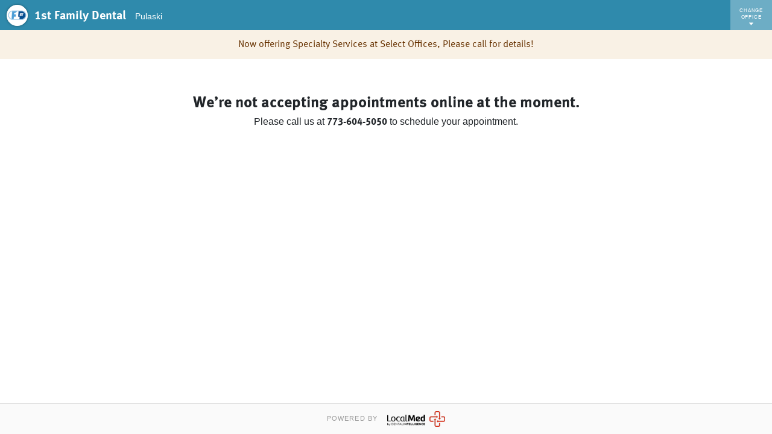

--- FILE ---
content_type: application/javascript
request_url: https://assets.localmed.com/patients-ui/static/js/8.24c33849.chunk.js
body_size: 823
content:
(window["webpackJsonplocalmed-patients-ui"]=window["webpackJsonplocalmed-patients-ui"]||[]).push([[8],{579:function(n,i,e){"use strict";e.r(i),e.d(i,"ai",(function(){return T})),e.d(i,"getAppInsights",(function(){return N}));var t=e(101),I=e(1059),o=e(1057),r=null,a=null,T={reactPlugin:r,appInsights:a,initialize:function(n){var i=window.CLIENT_ENV.APPLICATIONINSIGHTS_INSTRUMENTATION_KEY;if(!n)throw new Error("Could not initialize Telemetry Service");if(!i)throw new Error("Instrumentation key not provided");r=new o.a,(a=new I.a({config:{instrumentationKey:i,maxBatchInterval:window.CLIENT_ENV.APPLICATIONINSIGHTS_BATCH_INTERVAL,disableFetchTracking:window.CLIENT_ENV.APPLICATIONINSIGHTS_DISABLE_FETCH_TRACKING,disableAjaxTracking:window.CLIENT_ENV.APPLICATIONINSIGHTS_DISABLE_AJAX_TRACKING,extensions:[r],extensionConfig:Object(t.a)({},r.identifier,{history:n})}})).loadAppInsights(),a.trackPageView()}},N=function(){return a}}}]);
//# sourceMappingURL=8.24c33849.chunk.js.map

--- FILE ---
content_type: application/javascript
request_url: https://assets.localmed.com/patients-ui/static/js/widgets.b35b9d75.chunk.js
body_size: 23469
content:
(window["webpackJsonplocalmed-patients-ui"]=window["webpackJsonplocalmed-patients-ui"]||[]).push([[28],{1028:function(e,t){var n={kind:"Document",definitions:[{kind:"OperationDefinition",operation:"query",name:{kind:"Name",value:"ProviderSchedulingPage"},variableDefinitions:[{kind:"VariableDefinition",variable:{kind:"Variable",name:{kind:"Name",value:"id"}},type:{kind:"NonNullType",type:{kind:"NamedType",name:{kind:"Name",value:"ID"}}},directives:[]}],directives:[],selectionSet:{kind:"SelectionSet",selections:[{kind:"Field",name:{kind:"Name",value:"provider"},arguments:[{kind:"Argument",name:{kind:"Name",value:"id"},value:{kind:"Variable",name:{kind:"Name",value:"id"}}}],directives:[],selectionSet:{kind:"SelectionSet",selections:[{kind:"Field",name:{kind:"Name",value:"id"},arguments:[],directives:[]},{kind:"Field",name:{kind:"Name",value:"display"},arguments:[],directives:[]},{kind:"Field",name:{kind:"Name",value:"onlineSchedulingEnabled"},arguments:[],directives:[]},{kind:"Field",name:{kind:"Name",value:"archivedAt"},arguments:[],directives:[]},{kind:"Field",name:{kind:"Name",value:"profile"},arguments:[],directives:[],selectionSet:{kind:"SelectionSet",selections:[{kind:"Field",name:{kind:"Name",value:"id"},arguments:[],directives:[]},{kind:"Field",alias:{kind:"Name",value:"photo"},name:{kind:"Name",value:"photo"},arguments:[{kind:"Argument",name:{kind:"Name",value:"size"},value:{kind:"IntValue",value:"35"}}],directives:[]},{kind:"Field",alias:{kind:"Name",value:"photo2x"},name:{kind:"Name",value:"photo"},arguments:[{kind:"Argument",name:{kind:"Name",value:"size"},value:{kind:"IntValue",value:"70"}}],directives:[]}]}},{kind:"Field",name:{kind:"Name",value:"reasonsForVisit"},arguments:[{kind:"Argument",name:{kind:"Name",value:"perPage"},value:{kind:"IntValue",value:"100"}}],directives:[],selectionSet:{kind:"SelectionSet",selections:[{kind:"Field",name:{kind:"Name",value:"nodes"},arguments:[],directives:[],selectionSet:{kind:"SelectionSet",selections:[{kind:"Field",name:{kind:"Name",value:"id"},arguments:[],directives:[]},{kind:"Field",name:{kind:"Name",value:"name"},arguments:[],directives:[]},{kind:"Field",name:{kind:"Name",value:"patientStatus"},arguments:[],directives:[]},{kind:"Field",name:{kind:"Name",value:"visibleOnWidget"},arguments:[],directives:[]}]}}]}},{kind:"Field",name:{kind:"Name",value:"specialties"},arguments:[{kind:"Argument",name:{kind:"Name",value:"perPage"},value:{kind:"IntValue",value:"100"}}],directives:[],selectionSet:{kind:"SelectionSet",selections:[{kind:"Field",name:{kind:"Name",value:"nodes"},arguments:[],directives:[],selectionSet:{kind:"SelectionSet",selections:[{kind:"Field",name:{kind:"Name",value:"id"},arguments:[],directives:[]},{kind:"Field",name:{kind:"Name",value:"display"},arguments:[],directives:[]},{kind:"Field",name:{kind:"Name",value:"specialistName"},arguments:[],directives:[]}]}}]}},{kind:"Field",name:{kind:"Name",value:"office"},arguments:[],directives:[],selectionSet:{kind:"SelectionSet",selections:[{kind:"Field",name:{kind:"Name",value:"id"},arguments:[],directives:[]},{kind:"Field",name:{kind:"Name",value:"phone"},arguments:[],directives:[]},{kind:"Field",name:{kind:"Name",value:"display"},arguments:[],directives:[]},{kind:"Field",name:{kind:"Name",value:"messagingName"},arguments:[],directives:[]},{kind:"Field",name:{kind:"Name",value:"timeZoneCode"},arguments:[],directives:[]},{kind:"Field",name:{kind:"Name",value:"insuranceCoverageEnabled"},arguments:[],directives:[]},{kind:"Field",name:{kind:"Name",value:"reviewsEnabled"},arguments:[],directives:[]},{kind:"Field",alias:{kind:"Name",value:"localmedRating"},name:{kind:"Name",value:"currentRating"},arguments:[{kind:"Argument",name:{kind:"Name",value:"serviceType"},value:{kind:"EnumValue",value:"LOCALMED"}}],directives:[],selectionSet:{kind:"SelectionSet",selections:[{kind:"FragmentSpread",name:{kind:"Name",value:"ProviderSchedulingPageRating"},directives:[]}]}},{kind:"Field",alias:{kind:"Name",value:"facebookRating"},name:{kind:"Name",value:"currentRating"},arguments:[{kind:"Argument",name:{kind:"Name",value:"serviceType"},value:{kind:"EnumValue",value:"FACEBOOK"}}],directives:[],selectionSet:{kind:"SelectionSet",selections:[{kind:"FragmentSpread",name:{kind:"Name",value:"ProviderSchedulingPageRating"},directives:[]}]}},{kind:"Field",alias:{kind:"Name",value:"googleRating"},name:{kind:"Name",value:"currentRating"},arguments:[{kind:"Argument",name:{kind:"Name",value:"serviceType"},value:{kind:"EnumValue",value:"GOOGLE"}}],directives:[],selectionSet:{kind:"SelectionSet",selections:[{kind:"FragmentSpread",name:{kind:"Name",value:"ProviderSchedulingPageRating"},directives:[]}]}},{kind:"Field",alias:{kind:"Name",value:"yelpRating"},name:{kind:"Name",value:"currentRating"},arguments:[{kind:"Argument",name:{kind:"Name",value:"serviceType"},value:{kind:"EnumValue",value:"YELP"}}],directives:[],selectionSet:{kind:"SelectionSet",selections:[{kind:"FragmentSpread",name:{kind:"Name",value:"ProviderSchedulingPageRating"},directives:[]}]}},{kind:"Field",name:{kind:"Name",value:"announcementEnabled"},arguments:[],directives:[]},{kind:"Field",name:{kind:"Name",value:"announcement"},arguments:[],directives:[],selectionSet:{kind:"SelectionSet",selections:[{kind:"Field",name:{kind:"Name",value:"type"},arguments:[],directives:[]},{kind:"Field",name:{kind:"Name",value:"content"},arguments:[],directives:[]},{kind:"Field",name:{kind:"Name",value:"moreUrl"},arguments:[],directives:[]}]}},{kind:"Field",name:{kind:"Name",value:"patientScreenerEnabled"},arguments:[],directives:[]},{kind:"Field",name:{kind:"Name",value:"group"},arguments:[],directives:[],selectionSet:{kind:"SelectionSet",selections:[{kind:"Field",name:{kind:"Name",value:"id"},arguments:[],directives:[]},{kind:"Field",name:{kind:"Name",value:"name"},arguments:[],directives:[]}]}},{kind:"Field",name:{kind:"Name",value:"practice"},arguments:[],directives:[],selectionSet:{kind:"SelectionSet",selections:[{kind:"Field",name:{kind:"Name",value:"id"},arguments:[],directives:[]},{kind:"Field",name:{kind:"Name",value:"display"},arguments:[],directives:[]}]}}]}}]}}]}},{kind:"FragmentDefinition",name:{kind:"Name",value:"ProviderSchedulingPageRating"},typeCondition:{kind:"NamedType",name:{kind:"Name",value:"Rating"}},directives:[],selectionSet:{kind:"SelectionSet",selections:[{kind:"Field",name:{kind:"Name",value:"rating"},arguments:[],directives:[]},{kind:"Field",name:{kind:"Name",value:"reviewCount"},arguments:[],directives:[]},{kind:"Field",name:{kind:"Name",value:"serviceType"},arguments:[],directives:[]}]}}],loc:{start:0,end:1357}};n.loc.source={body:"query ProviderSchedulingPage($id: ID!) {\n  provider(id: $id) {\n    id\n    display\n\n    onlineSchedulingEnabled\n    archivedAt\n\n    profile {\n      id\n      photo: photo(size: 35)\n      photo2x: photo(size: 70)\n    }\n\n    reasonsForVisit(perPage: 100) {\n      nodes {\n        id\n        name\n        patientStatus\n        visibleOnWidget\n      }\n    }\n\n    specialties(perPage: 100) {\n      nodes {\n        id\n        display\n        specialistName\n      }\n    }\n\n    office {\n      id\n      phone\n      display\n      messagingName\n      timeZoneCode\n      insuranceCoverageEnabled\n      reviewsEnabled\n      localmedRating: currentRating(serviceType: LOCALMED) {\n        ...ProviderSchedulingPageRating\n      }\n      facebookRating: currentRating(serviceType: FACEBOOK) {\n        ...ProviderSchedulingPageRating\n      }\n      googleRating: currentRating(serviceType: GOOGLE) {\n        ...ProviderSchedulingPageRating\n      }\n      yelpRating: currentRating(serviceType: YELP) {\n        ...ProviderSchedulingPageRating\n      }\n      announcementEnabled\n      announcement {\n        type\n        content\n        moreUrl\n      }\n      patientScreenerEnabled\n\n      group {\n        id\n        name\n      }\n\n      practice {\n        id\n        display\n      }\n    }\n  }\n}\n\nfragment ProviderSchedulingPageRating on Rating {\n  rating\n  reviewCount\n  serviceType\n}\n",name:"GraphQL request",locationOffset:{line:1,column:1}};var a={};function i(e,t){for(var n=0;n<e.definitions.length;n++){var a=e.definitions[n];if(a.name&&a.name.value==t)return a}}n.definitions.forEach((function(e){if(e.name){var t=new Set;!function e(t,n){if("FragmentSpread"===t.kind)n.add(t.name.value);else if("VariableDefinition"===t.kind){var a=t.type;"NamedType"===a.kind&&n.add(a.name.value)}t.selectionSet&&t.selectionSet.selections.forEach((function(t){e(t,n)})),t.variableDefinitions&&t.variableDefinitions.forEach((function(t){e(t,n)})),t.definitions&&t.definitions.forEach((function(t){e(t,n)}))}(e,t),a[e.name.value]=t}})),e.exports=n,e.exports.ProviderSchedulingPage=function(e,t){var n={kind:e.kind,definitions:[i(e,t)]};e.hasOwnProperty("loc")&&(n.loc=e.loc);var r=a[t]||new Set,o=new Set,s=new Set;for(r.forEach((function(e){s.add(e)}));s.size>0;){var c=s;s=new Set,c.forEach((function(e){o.has(e)||(o.add(e),(a[e]||new Set).forEach((function(e){s.add(e)})))}))}return o.forEach((function(t){var a=i(e,t);a&&n.definitions.push(a)})),n}(n,"ProviderSchedulingPage")},513:function(e,t,n){"use strict";n.r(t);n(1);var a=n(66),i=n.n(a),r=n(302),o=n(139),s=n(44),c=n(184),d=n(29),l=n(670),u=n(249),p=n(248),m=(n(198),n(0));t.default=Object(s.c)((function(e){var t=e.intl;return Object(m.e)(p.a,{header:Object(m.e)(u.a,{title:t.formatMessage({id:"widgets.NotFoundPage.pageTitle",defaultMessage:"Oops we can\u2019t find that."}),icon:Object(m.e)(l.a,{verticalAlign:"center"})})},Object(m.e)(d.Status,{statusCode:404}),Object(m.e)(i.a,null,Object(m.e)("title",null,t.formatMessage({id:"widgets.NotFoundPage.pageTitle",defaultMessage:"Page not Found"})),Object(m.e)("meta",{name:"robots",content:"noindex"})),Object(m.e)("div",{className:"padding-md"},Object(m.e)("div",{className:"margin-bottom-md"},Object(m.e)(r.a,{id:"widgets.NotFoundPage.body",defaultMessage:"\n          <p>\n            You managed to find a 404. Congrats, not even we could do that.\n            But since you\u2019re here, would you mind letting us know how you got here?\n          </p>\n        "})),Object(m.e)("p",null,Object(m.e)(c.a,{tier:"alert",href:"/about/our-company/contact/?contactReason=missingPage"},Object(m.e)(o.a,{id:"widgets.NotFoundPage.buttonText",defaultMessage:"Report our mistake, or just say hey."})))))}))},566:function(e,t,n){"use strict";n.r(t);var a=n(32),i=n(58),r=n.n(i),o=n(2),s=n.n(o),c=n(347),d=n(766),l=n(8),u=n(11),p=n(10),m=n(9),g=n(94),b=n(1),v=n.n(b),f=n(66),O=n.n(f),h=n(139),j=n(618),y=n(202),S=n(769),I=n(83),k=(n(244),n(21)),N=(n(198),n(245)),w=n(718),C=n(35),D=n(29),F=n(687),x=n(744),P=n(745),E=n(248),V=n(826),R=n(701),_=n(73),A=n(513),T="OFFICE",M=n(7),L=n(17),W=n(20),$=n.n(W),U=n(30),z=n(184),B=n(555),q=n(0);function H(e){var t=e.providerUrl;return Object(q.e)("div",{className:B.a["provider-card-footer"],"data-qa":"provider-card__view-openings"},Object(q.e)(z.a,{to:t,tier:"alert",size:"sm"},"View All Openings"))}var G=n(865),Z=function(e){var t=e.display,n=e.phoneNumber,a=e.onlineSchedulingEnabled,i=e.reasonForVisitName;return Object(q.e)("div",{className:"padding-sm text-align-center"},Object(q.e)("h4",{className:"font-family-meta-bold margin-none"},Object(q.e)(h.a,{id:"ProviderCardNotAccepting.header",defaultMessage:"Please call us at {phoneNumber} to schedule your appointment with {display}.",values:{display:Object(q.e)("span",{className:"text-nowrap"},t),phoneNumber:Object(q.e)("a",{href:"tel:".concat(n),className:"text-nowrap"},n)}})),Object(q.e)("p",{className:"font-size-xs line-height-copy"},a?Object(q.e)(h.a,{id:"ProviderCardNotAccepting.notAcceptingReasonForVisit",defaultMessage:"{display} does not have any openings online for {reasonForVisitName} at the moment.",values:{display:t,reasonForVisitName:i}}):Object(q.e)(h.a,{id:"ProviderCardNotAccepting.onlineSchedulingDisabled",defaultMessage:"{display} is not accepting appointments online at the moment.",values:{display:t}})))},Y=n(303),K=n(760),Q=n(703),J=n(56),X=n(76),ee=n(557);function te(e){var t=e.providerUrl,n=e.nextAvailableUrl,a=e.startingDate,i=e.timeZone,r=Object(Y.a)(),o=Object(X.a)(i);return Object(q.e)("div",{className:ee.a["provider-card-openings"]},Object(q.e)("section",{className:ee.a["provider-card-openings__availibility"],"data-qa":"provider-card__availibility"},Object(q.e)("p",null,Object(q.e)(Q.a,{to:t},"Accepting scheduling online"),Object(q.e)("br",null),"Openings starting"," ",Object(J.b)(r,a,o,{intl:k.d.MEDIUM_NO_YEAR,fallback:k.d.MEDIUM_NO_YEAR_FALLBACK}),".")),Object(q.e)("div",{className:ee.a["provider-card-openings__next-opening"],"data-qa":"provider-card__next-opening"},Object(q.e)("p",null,"Next Opening"," ",Object(q.e)(Q.a,{to:n,itemProp:"url"},Object(q.e)(K.a,{datetime:a,timeZone:i})))))}var ne,ae=n(36),ie=n(558),re=function(e){var t=e.history,n=e.className,a=e.provider,i=e.reasonForVisit,r=e.isOnWidget,o=e.toWidget,s=v.a.useContext(D.UniversalContext),c=t&&t.location,d=Object(C.m)(c);n=$()(n,ie.a["provider-card"]);var l=Object(C.k)(a.id,{location:c,widget:!0,params:{exp_widget_v2:""}}),u=a.specialties.nodes.length?a.specialties.nodes[0].specialistName:null;if(!a.onlineSchedulingEnabled||!a.nextOpening)return s.trackEvent({event:"Viewed Provider Not Accepting Appointments",properties:{isOnWidget:r,providerId:a.id,providerDisplay:a.display,reasonForVisitId:d.reasonForVisitId,onlineSchedulingEnabled:a.onlineSchedulingEnabled,hasNextOpening:null!=a.nextOpening}}),Object(q.e)("aside",{className:n,"data-qa":"provider-card"},Object(q.e)(G.a,{provider:a,providerUrl:l,providerSpecialty:u}),Object(q.e)(Z,{display:a.display,reasonForVisitName:i.name,phoneNumber:a.office.phone,onlineSchedulingEnabled:a.onlineSchedulingEnabled}));var p=Object(ae.a)(a.nextOpening.time),m=Object(C.i)(a.id,a.nextOpening.id,{location:c,widget:!0});return Object(q.e)("aside",{className:n,"data-qa":"provider-card"},Object(q.e)(G.a,{provider:a,providerUrl:l,providerSpecialty:u}),Object(q.e)(te,{providerUrl:l,nextAvailableUrl:m,startingDate:p,timeZone:a.office.timeZoneCode}),Object(q.e)(H,{providerUrl:l,isOnWidget:r,toWidget:o}))};re.fragment={name:re.displayName,query:r()(ne||(ne=Object(a.a)(["\n  fragment "," on Provider {\n    id\n    display\n    onlineSchedulingEnabled\n    office {\n      id\n      phone\n      timeZoneCode\n    }\n    profile {\n      id\n      photo(size: 120)\n    }\n    specialties(perPage: 1) {\n      nodes {\n        id\n        specialistName\n      }\n    }\n    nextOpening(reasonForVisitId: $reasonForVisitId, after: $after) {\n      id\n      time\n    }\n  }\n"])),re.displayName)};var oe,se,ce=Object(U.h)(re),de=n(340),le=n(97),ue=n(559),pe=function(e){var t=e.loading,n=e.providers,a=e.reasonForVisit;return t?Object(q.e)("div",{className:ue.a["office-provider-list__loading"]},Object(q.e)(le.a,{spin:!0})," Loading\u2026"):null==n||0===n.length?Object(q.e)("div",{className:ue.a["office-provider-list-alert"]},Object(q.e)(de.a,{tier:"warning"},"Sorry no providers could be found for your selected reason for visit.")):Object(q.e)("ol",{className:"list-reset ".concat(ue.a["office-provider-list"]),"data-qa":"office-provider-list"},n.map((function(e,t){return Object(q.e)("li",{key:e.id,className:ue.a["office-provider-list__item"],style:{animationDelay:"".concat(50*t,"ms")},"data-qa":"office-provider-list__item"},Object(q.e)(ce,{reasonForVisit:a,provider:e,isOnWidget:!0,toWidget:!0}))})))},me=r()(oe||(oe=Object(a.a)(["\n  query OfficeProviderList($officeId: ID!, $reasonForVisitId: ID!, $specialtyId: ID, $after: String) {\n    providers(\n      officeId: $officeId\n      reasonForVisitId: $reasonForVisitId\n      specialtyId: $specialtyId\n      archived: false\n      perPage: 50\n    ) {\n      nodes {\n        ...","\n      }\n    }\n  }\n  ","\n"])),ce.fragment.name,ce.fragment.query),ge=Object(c.a)(me,{alias:"withProviderListData",options:function(e){var t=e.office,n=e.reasonForVisit,a=e.specialtyId,i=e.after;return i&&"string"!==typeof i&&(i=i.toISOString()),{variables:{reasonForVisitId:n.id,specialtyId:a,officeId:t.id,after:i}}}})((function(e){var t=e.data,n=t.loading,a=t.providers,i=Object(L.a)(e,["data"]);return Object(q.e)(pe,Object(M.a)({loading:n,providers:a&&a.nodes},i))})),be=function(e){Object(p.a)(n,e);var t=Object(m.a)(n);function n(e){var a;return Object(l.a)(this,n),(a=t.call(this,e)).closeScreenerSuccess=function(){a.setState({showScreenerSuccess:!1})},a.state={showScreenerSuccess:!1},a}return Object(u.a)(n,[{key:"componentDidUpdate",value:function(e){var t=this.props,n=t.data.office,a=t.patientScreenerStatus;n&&n.patientScreenerEnabled&&e.patientScreenerStatus!==a&&a===y.e.PASSED&&this.setState({showScreenerSuccess:!0})}},{key:"UNSAFE_componentWillUpdate",value:function(e){if(!this.tracked){var t=e.data,n=t.loading,a=t.office,i=e.match.params,r=this.props.widgetSettings;if(!n){var o=this.props.universalContext.trackEvent;if(a){var s=a.reasonsForVisit.nodes.filter((function(e){return e.visibleOnWidget})).length;o({event:"Viewed Office",properties:{officeId:a.id,officeDisplay:a.display,practiceId:a.practice.id,practiceDisplay:a.practice.display,reasonForVisitCount:s,viewOpeningsBy:a.viewOpeningsBy&&a.viewOpeningsBy[0],widget:!0}})}else o({event:"Office Widget Not Found",properties:{officeId:i.id}});o({event:"Viewed Widget Version 2"}),Object(N.a)({aftId:r.aftId,aftType:r.aftType,aft:r.aft,event:"Viewed LocalMed Widget"}),this.tracked=!0}}}},{key:"render",value:function(){var e=this.props,t=e.history,n=e.data,a=n.loading,i=n.office,r=e.patientScreenerStatus,o=this.props,s=o.trackerData,c=o.widgetSettings,l=(c=void 0===c?{}:c).chrome,u=Object(C.m)(t.location);if(a)return Object(q.e)(_.a,null);if(!i)return Object(q.e)(A.default,null);var p=i.announcementEnabled,m=i.announcement,v=i.patientScreenerEnabled,f=Object(w.a)({history:t,reasonsForVisit:i.reasonsForVisit.nodes.filter((function(e){return e.visibleOnWidget}))}),j=!i.onlineSchedulingEnabled,I=f.values,N=I.reasonForVisit,D=I.reasonsForVisit,M=I.patientStatus,L=i.viewOpeningsBy&&-1!==i.viewOpeningsBy.indexOf(T),W=[{id:k.l.NEW,display:"New Patient"},{id:k.l.RETURNING,display:"Returning Patient"}],$=W.find((function(e){return e.id===M}))||W[0],U=D.filter((function(e){return e.patientStatus===$.id})),z=0===U.length,B=r===y.e.PASSED||!v;return Object(q.e)(E.a,{header:Object(q.e)(d.b,{office:i}),isEmbedded:l===k.p.EMBEDDED},Object(q.e)(O.a,null,Object(q.e)("title",null,i.practice.display),Object(q.e)("meta",{name:"robots",content:"noindex"})),Object(q.e)(R.a,{widgetId:null===s||void 0===s?void 0:s.widgetId}),p&&Object(q.e)(F.b,{announcement:m}),B?Object(q.e)(b.Fragment,null,this.state.showScreenerSuccess&&Object(q.e)(y.d,{onClose:this.closeScreenerSuccess}),i.reviewsEnabled&&Object(q.e)(V.a,{ratings:[i.localmedRating,i.googleRating,i.facebookRating,i.yelpRating]}),0===D.length||j?Object(q.e)("div",{className:"padding-sm text-align-center"},Object(q.e)("h2",{className:"font-family-meta-bold font-size-lg line-height-solid margin-top-lg margin-bottom-xs"},"We\u2019re not accepting appointments online at the moment."),Object(q.e)("p",null,"Please call us at"," ",Object(q.e)("span",{className:"text-nowrap font-family-meta-bold"},i.phone)," to schedule your appointment.")):Object(q.e)(b.Fragment,{key:"WidgetForm"},Object(q.e)(P.a,{reasonForVisit:N,reasonForVisitItems:U,selectedPatientStatus:$,noOnlineSchedulingForStatus:z,onChangePatientStatus:f.updatePatientStatus,onChangeReasonForVisit:f.updateReasonForVisit}),z?Object(q.e)("div",{className:"padding-sm text-align-center",key:"noOnlineSchedulingForStatus"},Object(q.e)("h2",{className:"font-family-meta-bold font-size-lg line-height-solid margin-top-lg margin-bottom-xs"},Object(q.e)(h.a,{id:"OfficeSchedulingPage.notAcceptingHeader",defaultMessage:"Please call us at {phoneNumber} to schedule your appointment.",values:{phoneNumber:Object(q.e)("a",{href:"tel:".concat(i.phone),className:"text-nowrap"},i.phone)}})),Object(q.e)("p",{className:"notAccepting"},Object(q.e)(h.a,{id:"OfficeSchedulingPage.notAcceptingBody",defaultMessage:"We\u2019re not accepting {patientStatus, select, NEW {new} RETURNING {returning}} patients online at the moment.",values:{patientStatus:$.id}}))):Object(q.e)(x.a,{selected:null!=N},null!=N&&(L?Object(q.e)(S.b,{office:i,reasonForVisit:N,selectedDate:f.values.selectedDate,minDate:f.values.minDate,onChangeSelectedDate:f.updateSelectedDate,isOnWidget:!0,mt:"sm"}):Object(q.e)(ge,{office:i,reasonForVisit:N,specialtyId:u.specialtyId,after:f.values.minDate}))))):Object(q.e)(g.a,{maxWidth:"720px",m:"0 auto"},r===y.e.NOT_SCREENED&&Object(q.e)(y.f,{officeId:i.id,officeDisplay:i.display,widget:!0}),r===y.e.FAILED&&Object(q.e)(y.c,{phoneNumber:i.phone})))}}]),n}(v.a.Component),ve=Object(I.b)(Object(j.a)(be)),fe=r()(se||(se=Object(a.a)(["\n  query OfficeSchedulingPage($id: ID!) {\n    office(id: $id) {\n      id\n      phone\n      viewOpeningsBy\n      timeZoneCode\n      practice {\n        id\n        display\n      }\n      reasonsForVisit(perPage: 100) {\n        nodes {\n          id\n          name\n          patientStatus\n          visibleOnWidget\n        }\n      }\n      reviewsEnabled\n      onlineSchedulingEnabled\n      patientScreenerEnabled\n      localmedRating: currentRating(serviceType: LOCALMED) {\n        ...OfficeSchedulingPageRating\n      }\n      facebookRating: currentRating(serviceType: FACEBOOK) {\n        ...OfficeSchedulingPageRating\n      }\n      googleRating: currentRating(serviceType: GOOGLE) {\n        ...OfficeSchedulingPageRating\n      }\n      yelpRating: currentRating(serviceType: YELP) {\n        ...OfficeSchedulingPageRating\n      }\n      ...","\n      announcementEnabled\n      announcement {\n        type\n        content\n        moreUrl\n      }\n    }\n  }\n  fragment OfficeSchedulingPageRating on Rating {\n    rating\n    reviewCount\n    serviceType\n  }\n  ","\n"])),d.a.name,d.a.query),Oe=Object(c.a)(fe,{options:function(e){return{variables:e.match.params}}})(ve);Oe.propTypes={match:s.a.shape({params:s.a.shape({id:s.a.string.isRequired}).isRequired})};var he=Oe;t.default=he},567:function(e,t,n){"use strict";n.r(t);var a=n(347),i=n(2),r=n.n(i),o=n(8),s=n(11),c=n(10),d=n(9),l=n(94),u=n(1),p=n(66),m=n(139),g=n(618),b=n(202),v=n(83),f=n(21),O=n(245),h=n(718),j=n(687),y=n(744),S=n(745),I=n(248),k=n(303),N=n(30),w=n(247),C=n(35),D=n(249),F=n(0);function x(e){var t=e.provider,n=Object(k.a)(),a=Object(N.g)(),i=t.profile,r=t.office;return Object(F.e)(D.a,{title:t.display,subtitle:Object(w.b)(t.office),photo:i.photo,photo2x:i.photo2x,changeUrl:Object(C.h)(r.id,{location:a}),changeText:n.formatMessage({id:"widgets.WidgetProviderHeader.changeText",defaultMessage:"Change Provider"}),showBackButton:!0})}var P=n(826),E=n(701),V=n(73),R=n(513),_=n(32),A=n(621),T=n.n(A),M=n(58),L=n.n(M),W=n(645),$=n(103),U=n(92),z=n(534),B=n(7),q=n(253),H=n(133),G=n(160),Z=n(155),Y=n(759),K=n(36);function Q(e){var t=e.provider,n=e.openingsData,a=e.reasonForVisit,i=e.schedule,r=i.values,o=r.minDate,s=r.selectedDate,c=i.updateSelectedDate;return Object(F.e)(Z.b,{selectedDate:s,minDate:o,phoneNumber:t.office.phone,display:t.display,reasonForVisitName:a.name,timeZone:t.office.timeZoneCode,loading:n.loading,openings:n.openings?n.openings.nodes:[],nextAvailableDate:n.openings&&n.openings.pageInfo.nextAvailableDate,onPreviousClick:function(){return c(Object(q.a)(Object(K.b)(s),7))},onNextClick:function(){return c(Object($.a)(Object(K.b)(s),7))},onNextAvailableClick:function(e){return c(e)},disablePrevious:Object(H.a)(Object(K.b)(s),Object(K.b)(o))||Object(G.a)(Object(K.b)(s),Object(K.b)(o)),renderOpening:function(e){return Object(F.e)(Y.a,Object(B.a)({isOnWidget:!0},e))}})}var J=n(6),X=n(91),ee=n(771),te=n(626),ne=n(769),ae=n(244),ie=n(865),re=Object(J.a)("label",{target:"e1q4mc130"})((function(e){var t=e.theme;return Object(F.d)("font-size:",t.fontSizes.xs,";")}),""),oe=function(e){Object(c.a)(n,e);var t=Object(d.a)(n);function n(e){var a;Object(o.a)(this,n),(a=t.call(this,e)).onChangeSelectedInsuranceIssuer=function(e){var t=a.state.selectedInsuranceIssuer;t&&t.id===e.id||(a.setState({selectedInsuranceIssuer:e}),Object(C.n)(a.props.history,{insuranceIssuerId:e&&e.id},{replace:!0}))},a.renderHeader=function(){var e=a.props.provider;return Object(F.e)(ie.a,{provider:e,providerUrl:a.providerUrl,providerSpecialty:a.specialistName})},a.renderDateArea=function(){var e=a.props,t=e.nextOpeningData,n=e.provider,i=e.schedule,r=e.isOnWidget,o=i.values,s=o.selectedDate,c=o.minDate,d=i.updateSelectedDate;return Object(F.e)("div",{className:z.a["provider-widget__card__date"]},Object(F.e)(ee.a,{selectedDate:s,minDate:c,onChangeSelectedDate:d}),!t.loading&&t.nextOpening&&Object(F.e)("div",{className:"margin-top-sm"},Object(F.e)(X.c,{in:!0},Object(F.e)(ne.a,{opening:t.nextOpening,timeZone:n.office.timeZoneCode,isOnWidget:r}))))},a.renderInsuranceSelect=function(){var e=a.props.provider,t=a.state.selectedInsuranceIssuer,n=Object(C.m)(a.location);return Object(F.e)("div",{className:z.a["provider-widget__card__insurance"]},Object(F.e)(re,{htmlFor:"insuranceIssuer-input"},"How will you be paying?"),Object(F.e)(te.b,{id:"insuranceIssuer",providerId:e.id,selectedItem:t,initialSelectedValue:a.location&&n.insuranceIssuerId,onChange:a.onChangeSelectedInsuranceIssuer}))};var i=e.provider,r=e.history;return a.location=r&&r.location,a.providerUrl=Object(C.k)(i.id,{location:a.location,widget:!0}),a.specialistName=i.specialties.nodes.length>0?i.specialties.nodes[0].specialistName:void 0,a.state={selectedInsuranceIssuer:null},a}return Object(s.a)(n,[{key:"render",value:function(){var e=this.props.provider.office.insuranceCoverageEnabled;return Object(F.e)("div",{className:z.a["provider-widget__card"]},this.renderHeader(),this.renderDateArea(),e&&this.renderInsuranceSelect())}}]),n}(u.Component),se=Object(ae.a)()(oe),ce=n(17),de=n(340);function le(e){var t=e.location,n=Object(ce.a)(e,["location"]),a=Object(C.m)(t),i=a.message===f.h.OPENING_NOT_AVAILABLE,r=a.message===f.h.APPOINTMENT_CANCELED;return Object(F.e)(u.Fragment,null,i&&Object(F.e)(de.a,Object(B.a)({tier:"error"},n),"We\u2019re sorry, but the appointment you requested is no longer available. Please select from the available appointments."),r&&Object(F.e)(de.a,Object(B.a)({tier:"success"},n),"Your appointment has been successfully canceled."))}var ue,pe,me=function(e){Object(c.a)(n,e);var t=Object(d.a)(n);function n(){return Object(o.a)(this,n),t.apply(this,arguments)}return Object(s.a)(n,[{key:"render",value:function(){var e=this.props,t=e.history.location,n=e.showFlashMessage;return Object(F.e)("div",{className:z.a["provider-widget"]},n&&Object(F.e)(le,{location:t,marginBottom:"sm"}),Object(F.e)("div",{className:z.a["provider-widget__body"]},Object(F.e)("div",{className:z.a["provider-widget__calendar"]},Object(F.e)(Q,this.props)),Object(F.e)(se,this.props)))}}]),n}(u.Component),ge=Object(N.h)(me),be=L()(ue||(ue=Object(_.a)(["\n  query ProviderSchedulingNextOpening($providerId: ID!, $reasonForVisitId: ID!, $after: String!) {\n    nextOpening(providerId: $providerId, reasonForVisitId: $reasonForVisitId, after: $after) {\n      id\n      time\n      provider {\n        id\n      }\n    }\n  }\n"]))),ve=L()(pe||(pe=Object(_.a)(["\n  query ProviderSchedulingOpenings(\n    $providerId: ID!\n    $reasonForVisitId: ID!\n    $after: String!\n    $before: String!\n  ) {\n    openings(\n      providerId: $providerId\n      reasonForVisitId: $reasonForVisitId\n      after: $after\n      before: $before\n    ) {\n      pageInfo {\n        nextAvailableDate\n      }\n      nodes {\n        id\n        time\n        provider {\n          id\n        }\n      }\n    }\n  }\n"]))),fe=Object(a.a)(be,{name:"nextOpeningData",options:function(e){var t=e.provider,n=e.schedule.values,a=n.reasonForVisit,i=n.minDate;return{variables:{providerId:t.id,reasonForVisitId:a.id,after:Object(U.a)(i)}}}}),Oe=Object(a.a)(ve,{name:"openingsData",options:function(e){var t=e.provider,n=e.schedule.values,a=n.reasonForVisit,i=n.selectedDate,r=n.minDate,o=Object(W.a)([i,r]);return{variables:{providerId:t.id,reasonForVisitId:a.id,after:Object(U.a)(o),before:Object(U.a)(Object($.a)(o,8))}}}}),he=T()(fe,Oe)(ge),je=function(e){Object(c.a)(n,e);var t=Object(d.a)(n);function n(e){var a;return Object(o.a)(this,n),(a=t.call(this,e)).tracked=!1,a.closeScreenerSuccess=function(){a.setState({showScreenerSuccess:!1})},a.state={showScreenerSuccess:!1},a}return Object(s.a)(n,[{key:"componentDidUpdate",value:function(e){var t=this.props,n=t.data.provider,a=t.patientScreenerStatus,i=n&&n.office;i&&i.patientScreenerEnabled&&e.patientScreenerStatus!==a&&a===b.e.PASSED&&this.setState({showScreenerSuccess:!0})}},{key:"UNSAFE_componentWillUpdate",value:function(e){var t=e.data,n=t.loading,a=t.provider,i=e.match.params,r=this.tracked,o=this.props,s=o.widgetSettings,c=o.universalContext.trackEvent;r||n||(c(a?{event:"Viewed Provider",properties:{widget:!0,providerId:a.id,providerDisplay:a.display}}:{event:"Provider Widget Not Found",properties:{providerId:i.id}}),c({event:"Viewed Widget Version 2"}),Object(O.a)({aftId:s.aftId,aftType:s.aftType,aft:s.aft,event:"Viewed LocalMed Widget"}),this.tracked=!0)}},{key:"renderOnlineSchedulingUnavailable",value:function(e){return Object(F.e)("div",{className:"padding-sm text-align-center"},Object(F.e)("h2",{className:"font-family-meta-bold font-size-lg line-height-solid margin-top-lg margin-bottom-xs"},Object(F.e)(m.a,{id:"ProviderSchedulingPage.onlineSchedulingDisabledHeader",defaultMessage:"Please call the office at {phoneNumber} to schedule your appointment.",values:{phoneNumber:Object(F.e)("a",{href:"tel:".concat(e.office.phone),className:"text-nowrap"},e.office.phone)}})),Object(F.e)("p",null,Object(F.e)(m.a,{id:"ProviderSchedulingPage.onlineSchedulingDisabledBody",defaultMessage:"{providerDisplay} is not accepting appointments online at the moment.",values:{providerDisplay:e.display}})))}},{key:"renderWidgetBody",value:function(e){var t=this.props.data.provider,n=t.office,a=e.updatePatientStatus,i=e.updateReasonForVisit,r=e.values,o=r.patientStatus,s=r.reasonForVisit,c=r.reasonsForVisit,d=[{id:f.l.NEW,display:"New Patient"},{id:f.l.RETURNING,display:"Returning Patient"}],l=d.find((function(e){return e.id===o}))||d[0],p=c.filter((function(e){return e.patientStatus===l.id})),g=0===p.length;return Object(F.e)(u.Fragment,null,Object(F.e)(S.a,{reasonForVisit:s,reasonForVisitItems:p,selectedPatientStatus:l,noOnlineSchedulingForStatus:g,onChangePatientStatus:a,onChangeReasonForVisit:i}),g?Object(F.e)("div",{className:"padding-sm text-align-center",key:"noOnlineSchedulingForStatus"},Object(F.e)("h2",{className:"font-family-meta-bold font-size-lg line-height-solid margin-top-lg margin-bottom-xs"},Object(F.e)(m.a,{id:"ProviderSchedulingPage.notAcceptingPatientStatusHeader",defaultMessage:"Please call us at {phoneNumber} to schedule your appointment.",values:{phoneNumber:Object(F.e)("a",{href:"tel:".concat(t.office.phone),className:"text-nowrap"},t.office.phone)}})),Object(F.e)("p",null,Object(F.e)(m.a,{id:"ProviderSchedulingPage.notAcceptingPatientStatusBody",defaultMessage:"{providerDisplay} is not accepting {patientStatus, select, NEW {new} RETURNING {returning}} patients online at the moment.",values:{providerDisplay:t.display,patientStatus:l.id}}))):Object(F.e)(y.a,{selected:null!=s},s&&Object(F.e)(he,{reasonForVisit:s,schedule:e,provider:t,isOnWidget:!0,showFlashMessage:!n.patientScreenerEnabled})))}},{key:"render",value:function(){var e,t=this.props,n=t.widgetSettings.chrome,a=t.trackerData,i=t.data,r=i.provider,o=i.loading,s=t.history,c=t.patientScreenerStatus;if(o)return Object(F.e)(V.a,null);if(!r||r.archivedAt)return Object(F.e)(R.default,null);var d=(null===(e=r.reasonsForVisit)||void 0===e?void 0:e.nodes.filter((function(e){return e.visibleOnWidget})))||[],m=Object(h.a)({history:s,reasonsForVisit:d}),g=m.values.reasonsForVisit,v=r.office,O=v.announcementEnabled,y=v.announcement,S=0===g.length||!r.onlineSchedulingEnabled,k=c===b.e.PASSED||!v.patientScreenerEnabled;return Object(F.e)(I.a,{header:Object(F.e)(x,{provider:r}),isEmbedded:n===f.p.EMBEDDED},Object(F.e)(p.Helmet,null,Object(F.e)("title",null,r.display),Object(F.e)("meta",{name:"robots",content:"noindex"})),Object(F.e)(E.a,{widgetId:null===a||void 0===a?void 0:a.widgetId}),O&&Object(F.e)(j.b,{announcement:y}),k?Object(F.e)(u.Fragment,null,this.state.showScreenerSuccess&&Object(F.e)(b.d,{onClose:this.closeScreenerSuccess}),v.reviewsEnabled&&Object(F.e)(P.a,{ratings:[v.localmedRating,v.googleRating,v.facebookRating,v.yelpRating]}),S?this.renderOnlineSchedulingUnavailable(r):this.renderWidgetBody(m)):Object(F.e)(l.a,{maxWidth:"720px",m:"0 auto"},Object(F.e)(le,{location:s.location,m:"md",marginBottom:"none"}),c===b.e.NOT_SCREENED&&Object(F.e)(b.f,{officeId:v.id,officeDisplay:v.display,providerId:r.id,providerDisplay:r.display,widget:!0}),c===b.e.FAILED&&Object(F.e)(b.c,{phoneNumber:v.phone})))}}]),n}(u.Component),ye=Object(v.b)(Object(g.a)(je)),Se=n(1028),Ie=n.n(Se),ke=Object(a.a)(Ie.a,{options:function(e){return{variables:e.match.params}}})(ye);ke.propTypes={match:r.a.shape({params:r.a.shape({id:r.a.string.isRequired}).isRequired})};var Ne=ke;t.default=Ne},573:function(e,t,n){"use strict";n.r(t);var a,i=n(32),r=n(58),o=n.n(r),s=n(2),c=n.n(s),d=n(347),l=n(766),u=n(1),p=n(44),m=n(20),g=n.n(m),b=n(876),v=n(864),f=n(796),O=n(560),h=(n(198),n(0)),j=function(e){var t=e.intl,n=e.className,a=e.review,i=e.truncateMessageLength,r=a.reviewer.displayName||t.formatMessage({id:"widgets.OfficeReview.anonymous",defaultMessage:"Anonymous"});return Object(h.e)("article",{className:g()(O.a["office-review"],n)},Object(h.e)("header",{className:O.a["office-review__header"]},Object(h.e)("figure",{className:O.a["office-review__picture"]},a.reviewer.picture?Object(h.e)("img",{src:a.reviewer.picture,alt:r}):Object(h.e)("span",null,r[0])),Object(h.e)("div",{className:O.a["office-review__header-content"]},Object(h.e)("h3",{className:O.a["office-review__reviewer-name"]},r),Object(h.e)(v.a,{className:O.a["office-review__star-rating"],rating:a.rating})),Object(h.e)(b.a,{className:O.a["office-review__service-logo"],serviceType:a.serviceType})),a.message&&Object(h.e)(f.a,{className:O.a["office-review__message"],text:a.message,length:i}))};j.defaultProps={truncateMessageLength:120};var y=Object(p.c)(j);y.fragment={name:"OfficeReview",query:o()(a||(a=Object(i.a)(["\n    fragment OfficeReview on PartnerReview {\n      id\n      serviceType\n      rating\n      message\n      reviewer {\n        displayName\n        picture\n      }\n    }\n  "])))};var S,I=y,k=n(66),N=n.n(k),w=n(139),C=n(184),D=(n(244),n(83)),F=n(21),x=n(35),P=n(248),E=n(826),V=n(513),R=n(73),_=n(561),A=Object(D.b)((function(e){var t=e.data,n=t.loading,a=t.office,i=e.history,r=e.location,o=Object(u.useContext)(D.a).widgetSettings.chrome;if(n)return Object(h.e)(R.a,null);if(!a)return Object(h.e)(V.default,null);var s=Object(x.h)(a.id,{location:r});return a.reviewsEnabled||i.replace(s),Object(h.e)(P.a,{header:Object(h.e)(l.b,{office:a}),callToAction:Object(h.e)(C.a,{tier:"alert",full:!0,to:s},Object(h.e)(w.a,{id:"widgets.OfficeReviewsPage.callToAction",defaultMessage:"Schedule Online"})),isEmbedded:o===F.p.EMBEDDED},Object(h.e)(N.a,null,Object(h.e)("title",null,a.practice.display),Object(h.e)("meta",{name:"robots",content:"noindex"})),Object(h.e)(E.a,{ratings:[a.localmedRating,a.googleRating,a.facebookRating,a.yelpRating]}),Object(h.e)("ol",{className:_.a["office-reviews-page__review-list"]},a.partnerReviews.nodes.map((function(e){return Object(h.e)("li",{key:e.id,className:_.a["office-reviews-page__review"]},Object(h.e)(I,{review:e}))}))))})),T=o()(S||(S=Object(i.a)(["\n  query OfficeReviewsPage($id: ID!) {\n    office(id: $id) {\n      id\n      practice {\n        id\n        display\n      }\n      reviewsEnabled\n      localmedRating: currentRating(serviceType: LOCALMED) {\n        ...OfficeReviewsPageRating\n      }\n      facebookRating: currentRating(serviceType: FACEBOOK) {\n        ...OfficeReviewsPageRating\n      }\n      googleRating: currentRating(serviceType: GOOGLE) {\n        ...OfficeReviewsPageRating\n      }\n      yelpRating: currentRating(serviceType: YELP) {\n        ...OfficeReviewsPageRating\n      }\n      ...","\n      partnerReviews(perPage: 30) {\n        nodes {\n          id\n          ...","\n        }\n      }\n    }\n  }\n  fragment OfficeReviewsPageRating on Rating {\n    rating\n    reviewCount\n    serviceType\n  }\n  ","\n  ","\n"])),l.a.name,I.fragment.name,l.a.query,I.fragment.query),M=Object(d.a)(T,{options:function(e){return{variables:e.match.params}}})(A);M.propTypes={params:c.a.shape({id:c.a.string.isRequired}).isRequired};var L=M;t.default=L},614:function(e,t,n){"use strict";n.d(t,"h",(function(){return s})),n.d(t,"a",(function(){return I})),n.d(t,"b",(function(){return P})),n.d(t,"c",(function(){return E})),n.d(t,"d",(function(){return _})),n.d(t,"e",(function(){return L})),n.d(t,"f",(function(){return z}));var a=n(101),i=n(5),r=n(84);function o(e,t,n){return t.reduce((function(e,t){return function(e,t,n){var s=[].concat(Object(r.a)(n),[t.key]);if(t.messages){var c=s.join(".");e=Object(i.a)(Object(i.a)({},e),{},Object(a.a)({},c,t.messages||[]))}return t.errors?o(e,t.errors,s):e}(e,t,n||[])}),e)}function s(e,t){return e.then((function(e){var n=e.data,a=n&&n[t]||{status:500,message:"Unexpected Error",errors:void 0},r=a.status<300,s=null;return null!=a.errors&&a.errors.length>0&&(r=!1,s=o({},a.errors,[])),Object(i.a)(Object(i.a)({},a),{},{isSuccessful:r,errors:s})})).catch((function(e){return{isSuccessful:!1,status:500,message:e,errors:null}}))}var c=n(7),d=n(17),l=n(8),u=n(11),p=n(10),m=n(9),g=n(1),b=n.n(g),v=n(20),f=n.n(v),O=n(620),h=n(2),j=n.n(h),y=n(514),S=n(0),I=function(e){Object(p.a)(n,e);var t=Object(m.a)(n);function n(){return Object(l.a)(this,n),t.apply(this,arguments)}return Object(u.a)(n,[{key:"renderCheckbox",value:function(e){var t=e.children,n=e.className,a=Object(d.a)(e,["children","className"]);return Object(S.e)("label",{className:f()(y.a.checkbox,n)},Object(S.e)("input",Object(c.a)({},a,{className:y.a.checkbox__input,id:a.id||a.name})),Object(S.e)("div",{className:y.a.checkbox__label},t))}},{key:"render",value:function(){var e=this;return this.context.formik?Object(S.e)(O.a,{name:this.props.name},(function(t){var n=t.field,a=t.form,r=e.props.checked;if("undefined"===typeof r){var o=a.values&&a.values[e.props.name];r="checkbox"===e.props.type?!0===o:o===e.props.value}return e.renderCheckbox(Object(i.a)(Object(i.a)(Object(i.a)({},n),e.props),{},{checked:r}))})):this.renderCheckbox(this.props)}}]),n}(g.Component);I.defaultProps={type:"checkbox"},I.contextTypes={formik:j.a.object};var k=n(644),N=n.n(k),w=n(340),C=n(91);function D(e,t){var n=Object(i.a)({},t);return e?(Object.keys(e).forEach((function(t){void 0===n[t]&&(n[t]=e[t])})),n):n}var F=j.a.shape({horizontal:j.a.bool,gray:j.a.bool}),x=n(515),P=function(e){Object(p.a)(n,e);var t=Object(m.a)(n);function n(){return Object(l.a)(this,n),t.apply(this,arguments)}return Object(u.a)(n,[{key:"render",value:function(){var e=this.context,t=e.formTheme,n=e.formik,a=this.props,i=a.children,r=a.className,o=a.name,s=a.htmlFor,l=a.showAllErrors,u=a.horizontal,p=Object(d.a)(a,["children","className","name","htmlFor","showAllErrors","horizontal"]),m=this.props,g=m.label,b=m.errors,v=D(t,{horizontal:u});if(void 0===b&&n&&o){var O=n.touched[o];(b=!n.isSubmitting&&O&&n.errors&&n.errors[o])&&!l&&(b=b.slice(0,1))}var h=b&&b.length>0;return g&&(g=Object(S.e)("label",{htmlFor:s||o,className:x.a.field__label},g)),Object(S.e)("div",Object(c.a)({className:f()(x.a.field,h&&x.a["field--with-errors"],v.horizontal&&x.a["field--horizontal"],r)},N()(p,["label","errors"])),g,Object(S.e)("div",{className:x.a.field__body},i,Object(S.e)(C.d,{component:"ul",className:"list-reset"},b&&b.map((function(e){return Object(S.e)(C.b,{key:e,duration:100},Object(S.e)("li",{className:"margin-top-xs"},Object(S.e)(w.a,{tier:"error",subtle:!0,fontSize:"xs"},e)))})))))}}]),n}(b.a.Component);P.contextTypes={formik:j.a.object,formTheme:F};var E=function(e){Object(p.a)(n,e);var t=Object(m.a)(n);function n(){return Object(l.a)(this,n),t.apply(this,arguments)}return Object(u.a)(n,[{key:"render",value:function(){return Object(S.e)("div",{className:f()("margin-top-xs font-size-xs line-height-title color-muted",this.props.className)},this.props.children)}}]),n}(b.a.Component),V=n(516),R=function(e,t){var n=e.children,a=e.className,i=e.legend,r=e.horizontal,o=Object(d.a)(e,["children","className","legend","horizontal"]),s=D(t.formTheme,{horizontal:r});return i&&(i=Object(S.e)("legend",{className:f()(V.a.fieldset__legend)},i)),Object(S.e)("fieldset",Object(c.a)({className:f()(V.a.fieldset,s.horizontal&&V.a["fieldset--horizontal"],a)},o),i,n)};R.contextTypes={formTheme:F};var _=R,A=function(e){Object(p.a)(n,e);var t=Object(m.a)(n);function n(){return Object(l.a)(this,n),t.apply(this,arguments)}return Object(u.a)(n,[{key:"getChildContext",value:function(){return{formTheme:{horizontal:this.props.horizontal,gray:this.props.gray}}}},{key:"render",value:function(){var e=this.props,t=(e.horizontal,e.gray,e.onSubmit),n=Object(d.a)(e,["horizontal","gray","onSubmit"]),a=this.context.formik;return Object(S.e)("form",Object(c.a)({},n,{onSubmit:t||a&&a.handleSubmit}))}}]),n}(g.Component);A.defaultProps={horizontal:!1,gray:!1},A.childContextTypes={formTheme:F},A.contextTypes={formik:j.a.object};var T=n(517),M=function(e,t){var n=e.className,a=e.horizontal,i=Object(d.a)(e,["className","horizontal"]),r=D(t.formTheme,{horizontal:a});return Object(S.e)("div",Object(c.a)({className:f()(T.a["form-content"],r.horizontal&&T.a["form-content--horizontal"],n)},i))};M.contextTypes={formTheme:F};var L=M,W=function(e,t){var n=e.children,a=e.overrides;return n(D(t.formTheme,a))};W.propTypes={children:j.a.func.isRequired,overrides:F},W.contextTypes={formTheme:F};var $=n(518),U=["text","date","datetime-local","email","month","number","password","search","tel","time","url","week"],z=function(e){Object(p.a)(n,e);var t=Object(m.a)(n);function n(){var e;Object(l.a)(this,n);for(var a=arguments.length,i=new Array(a),r=0;r<a;r++)i[r]=arguments[r];return(e=t.call.apply(t,[this].concat(i))).setInputNode=function(t){e.inputNode=t},e.focus=function(){e.inputNode&&e.inputNode.focus()},e}return Object(u.a)(n,[{key:"renderInput",value:function(e){var t,n=e.multiline,r=e.gray,o=e.touched,s=e.valid,c=e.className,l=e.component,u=Object(d.a)(e,["multiline","gray","touched","valid","className","component"]),p="text"===u.type&&n,m=-1!==U.indexOf(u.type);return null==l&&(l=p?"textarea":"input"),b.a.createElement(l,Object(i.a)(Object(i.a)({},u),{},{className:f()($.a.input,m&&$.a["input--text"],p&&$.a["input--multiline"],r&&$.a["input--gray"],(t={},Object(a.a)(t,$.a["input--success"],o&&s),Object(a.a)(t,$.a["input--error"],o&&!s),t),c),id:u.id||u.name,ref:this.setInputNode}))}},{key:"render",value:function(){var e=this,t=this.context,n=t.formTheme,a=t.formik,r=D(n,this.props).gray;return a?Object(S.e)(O.a,{name:this.props.name},(function(t){var n=t.field,a=t.form,o=a.touched&&a.touched[n.name],s=null==a.errors||null==a.errors[n.name];return e.renderInput(Object(i.a)(Object(i.a)(Object(i.a)({touched:o,valid:s},n),e.props),{},{gray:r}))})):this.renderInput(Object(i.a)(Object(i.a)({},this.props),{},{gray:r}))}}]),n}(g.Component);z.defaultProps={type:"text"},z.contextTypes={formTheme:F,formik:j.a.object};t.g=A},618:function(e,t,n){"use strict";n.d(t,"a",(function(){return l})),n.d(t,"b",(function(){return u}));var a=n(7),i=n(52),r=n.n(i),o=n(1),s=n(29),c=n(83),d=n(0);function l(e){var t=e.displayName||e.name,n=function(t){var n=Object(o.useContext)(s.UniversalContext),i=Object(o.useContext)(c.a),r=i.widgetSettings,l=i.screenerStatus,u=i.prefillToken,p=i.prefillData,m=i.trackerData,g=i.widgetSessionOpenedTracked,b=i.scheduleRequestAttemptData,v=i.setScheduleRequestAttemptData;return Object(d.e)(e,Object(a.a)({universalContext:n,widgetSettings:r,patientScreenerStatus:l,prefillToken:u,prefillData:p,trackerData:m,widgetSessionOpenedTracked:g,scheduleRequestAttemptData:b,setScheduleRequestAttemptData:v},t))};return n.displayName="withCustomContexts(".concat(t,")"),n.WrappedComponent=e,e.defaultProps&&(n.defaultProps=e.defaultProps),r()(n,e),n}function u(e){var t=e.displayName||e.name,n=function(t){var n=Object(o.useContext)(s.UniversalContext);return Object(d.e)(e,Object(a.a)({universalContext:n},t))};return n.displayName="withUniversalContext(".concat(t,")"),n.WrappedComponent=e,r()(n,e),n}},626:function(e,t,n){"use strict";n.d(t,"a",(function(){return ue}));var a=n(32),i=n(347),r=n(621),o=n.n(r),s=n(58),c=n.n(s),d=n(794),l=n(7),u=n(8),p=n(11),m=n(10),g=n(9),b=n(1),v=n(48),f=n(693),O=n.n(f),h=n(21),j=n(17),y=n(0),S=function(e){var t=e.item,n=e.ComboboxOption,a=Object(j.a)(e,["item","ComboboxOption"]);return Object(y.e)(n,Object(l.a)({item:t},a),t.display," ",t.state&&"US"!==t.state&&Object(y.e)("span",{className:"muted"},"(",t.state,")"))};var I=function(e){var t=e.featuredInsuranceIssuers,n=e.featuredInsuranceIssuersLabel,a=e.allInsuranceIssuers,i=e.allInsuranceIssuersLabel,r=e.emptyLabel,o=e.searchLabel,s=e.showSearchLabel,c=e.comboboxProps,d=e.ComboboxMessage,u=e.ComboboxSectionTitle,p=e.ComboboxOption,m=[],g=0,b=function(e){m.push(Object(y.e)(S,Object(l.a)({key:e.id,item:e,index:g,ComboboxOption:p},c))),g+=1},f=function(){var e=arguments.length>0&&void 0!==arguments[0]?arguments[0]:[],t=e.find((function(e){return e.id===h.c}));return t&&(e=O()(e,[t])),[t,e]}(t),j=Object(v.a)(f,2),I=j[0],k=j[1];return I&&b(I),r&&b({id:h.k,display:r}),k.length>0&&(m.push(Object(y.e)(u,{key:"FEATURED_INSURANCE_ISSUERS_LABEL"},n)),k.forEach(b)),a&&a.length>0?(m.push(Object(y.e)(u,{key:"ALL_INSURANCE_ISSUERS_LABEL"},i)),a.forEach(b)):s&&m.push(Object(y.e)(u,{key:"ALL_INSURANCE_ISSUERS_LABEL"},i),Object(y.e)(d,{key:"SEARCH_LABEL"},o)),0===m.length?null:Object(y.e)("div",null,m)};I.defaultProps={featuredInsuranceIssuersLabel:"Top Insurances",allInsuranceIssuersLabel:"All Insurances",searchLabel:"Type to search all insurances\u2026"};var k,N,w,C,D=I,F=function(e){Object(m.a)(n,e);var t=Object(g.a)(n);function n(e){var a;return Object(u.a)(this,n),(a=t.call(this,e)).renderMenu=function(e){var t=a.props,n=t.autocompleteData,i=t.featuredData;return n?a.renderSearchResults(e):i?a.renderFeaturedIssuers(e):null},a.triggerOnChangeFromDefaultSelectedValue(e),a}return Object(p.a)(n,[{key:"UNSAFE_componentWillReceiveProps",value:function(e){this.triggerOnChangeFromDefaultSelectedValue(e)}},{key:"triggerOnChangeFromDefaultSelectedValue",value:function(e){var t=e.selectedItem,n=e.onChange,a=e.defaultSelectedInsuranceIssuerData;null==t&&null!=n&&null!=a&&null!=a.insuranceIssuer&&n(a.insuranceIssuer)}},{key:"renderFeaturedIssuers",value:function(e){var t=this.props,n=t.featuredData,a=n.loading,i=n.error,r=n.insuranceIssuers,o=t.emptyLabel,s=t.ComboboxMessage,c=t.ComboboxSectionTitle,d=t.ComboboxOption;return a||i||(null===r||void 0===r?void 0:r.nodes)&&0===r.nodes.length?null:Object(y.e)(D,{emptyLabel:o,featuredInsuranceIssuers:r&&r.nodes,comboboxProps:e,ComboboxMessage:s,ComboboxSectionTitle:c,ComboboxOption:d,showSearchLabel:!0})}},{key:"renderSearchResults",value:function(e){var t=this.props.ComboboxOption,n=this.props.autocompleteData,a=n.loading,i=n.error,r=n.insuranceIssuers;return a||i?null:r.nodes.map((function(n,a){return Object(y.e)(S,Object(l.a)({key:n.id,item:n,index:a,ComboboxOption:t},e))}))}},{key:"render",value:function(){var e=this.props,t=e.defaultSelectedInsuranceIssuerData,n=e.autocompleteData,a=e.featuredData,i=e.Combobox,r=t&&t.loading||n&&n.loading||a&&a.loading;return Object(y.e)(i,Object(l.a)({loading:r},this.props),this.renderMenu)}}]),n}(b.Component),x=c()(k||(k=Object(a.a)(["\n  query GlobalInsuranceIssuerSelectDefaultSelectedInsuranceIssuerData($id: ID!) {\n    insuranceIssuer(id: $id) {\n      id\n      display\n      state\n    }\n  }\n"]))),P=Object(i.a)(x,{name:"defaultSelectedInsuranceIssuerData",alias:"withDefaultSelectedInsuranceIssuerData",skip:function(e){return null==e.initialSelectedValue},options:function(e){return{variables:{id:e.initialSelectedValue},ssr:!1}}}),E=c()(N||(N=Object(a.a)(["\n  query GlobalInsuranceIssuerSelectFeaturedData($countryCode: String!, $perPage: Int!) {\n    insuranceIssuers(featured: true, countryCode: $countryCode, perPage: $perPage) {\n      nodes {\n        id\n        display\n        state\n      }\n    }\n  }\n"]))),V=Object(i.a)(E,{name:"featuredData",alias:"withFeaturedData",skip:function(e){return!e.isOpen},options:function(e){return{variables:{countryCode:e.countryCode,perPage:parseInt(window.CLIENT_ENV.TOP_INSURANCES_COUNT,10)},ssr:!1}}}),R=c()(w||(w=Object(a.a)(["\n  query GlobalInsuranceIssuerSelectAutocompleteData($autocomplete: String!, $countryCode: String!) {\n    insuranceIssuers(autocomplete: $autocomplete, countryCode: $countryCode) {\n      nodes {\n        id\n        display\n        state\n      }\n    }\n  }\n"]))),_=Object(i.a)(R,{name:"autocompleteData",alias:"withAutocompleteData",skip:function(e){var t=e.inputValue,n=e.selectedItem,a=e.toLabel;return(t=Object(d.a)(t)).length<2||Object(d.a)(a(n))===t},options:function(e){var t=e.inputValue,n=e.countryCode;return{variables:{autocomplete:Object(d.a)(t),countryCode:n},ssr:!1}}}),A=o()(P,V,_)(F),T=n(101),M=n(340),L=n(121),W=n(873),$=n(848),U=n(795),z=n(849),B=n(91),q=n(244),H=n(5),G=function(e){Object(m.a)(n,e);var t=Object(g.a)(n);function n(e){var a;return Object(u.a)(this,n),(a=t.call(this,e)).renderMenu=function(e){if(a.props.widgetSettings.partnerData.loading)return[];var t=e.selectedItem,n=e.toLabel,i=e.inputValue;return""===(i=Object(d.a)(i))||Object(d.a)(n(t))===i?a.renderFeaturedIssuers(e):a.renderSearchResults(Object(H.a)(Object(H.a)({},e),{},{inputValue:i}))},a.triggerOnChangeFromDefaultSelectedValue(e),a}return Object(p.a)(n,[{key:"UNSAFE_componentWillReceiveProps",value:function(e){this.triggerOnChangeFromDefaultSelectedValue(e)}},{key:"getPartnerInsuranceIssuers",value:function(){var e=arguments.length>0&&void 0!==arguments[0]?arguments[0]:this.props,t=e.widgetSettings.partnerData.partner;return t&&t.insuranceIssuers.nodes||[]}},{key:"triggerOnChangeFromDefaultSelectedValue",value:function(e){var t=e.selectedItem,n=e.initialSelectedValue,a=e.onChange,i=Object(j.a)(e,["selectedItem","initialSelectedValue","onChange"]);null==t&&null!=n&&null!=a&&(t=this.getPartnerInsuranceIssuers(i).find((function(e){return e.insuranceIssuer.id===n})))&&a(t.insuranceIssuer)}},{key:"renderFeaturedIssuers",value:function(e){var t=this.props,n=t.ComboboxMessage,a=t.ComboboxSectionTitle,i=t.ComboboxOption,r=this.getPartnerInsuranceIssuers(),o=r.filter((function(e){return e.isFeatured})).map((function(e){return e.insuranceIssuer})),s=r.filter((function(e){return!e.isFeatured})).map((function(e){return e.insuranceIssuer}));return Object(y.e)(D,{emptyLabel:this.props.emptyLabel,featuredInsuranceIssuers:o,allInsuranceIssuers:s,comboboxProps:e,ComboboxMessage:n,ComboboxSectionTitle:a,ComboboxOption:i})}},{key:"renderSearchResults",value:function(e){var t=this.props.ComboboxOption,n=this.getPartnerInsuranceIssuers(),a=e.inputValue,i=e.toLabel;return(n=n.filter((function(e){var t=e.insuranceIssuer;return-1!==Object(d.a)(i(t)).indexOf(a)}))).map((function(n,a){var i=n.insuranceIssuer;return Object(y.e)(S,Object(l.a)({key:i.id,item:i,index:a,ComboboxOption:t},e))}))}},{key:"render",value:function(){var e=this.props.Combobox;return Object(y.e)(e,Object(l.a)({loading:this.props.widgetSettings.partnerData.loading},this.props),this.renderMenu)}}]),n}(b.Component),Z=(C={},Object(T.a)(C,h.i.UNKNOWN,"warning"),Object(T.a)(C,h.i.CASH_PAYMENT,null),Object(T.a)(C,h.i.OTHER,null),Object(T.a)(C,h.i.IN_NETWORK,"success"),Object(T.a)(C,h.i.WILL_FILE,null),Object(T.a)(C,h.i.WILL_NOT_FILE,"error"),C);function Y(e){return e?e.id:""}function K(e){return e?e.state&&"US"!==e.state?"".concat(e.display," (").concat(e.state,")"):e.display:""}var Q=function(e){Object(m.a)(n,e);var t=Object(g.a)(n);function n(){var e;Object(u.a)(this,n);for(var a=arguments.length,i=new Array(a),r=0;r<a;r++)i[r]=arguments[r];return(e=t.call.apply(t,[this].concat(i))).state={inputValue:e.props.selectedItem&&e.props.selectedItem.display||"",isOpen:!1},e.onStateChange=function(t){var n=t.isOpen,a=t.inputValue,i={};void 0!==n&&(i.isOpen=n,n&&(i.inputValue="")),void 0!==a&&(i.inputValue=a),e.setState(i)},e}return Object(p.a)(n,[{key:"componentDidUpdate",value:function(e){var t=this.props.onProviderInsuranceCoverageChange;if(t){var n=e.providerInsuranceCoverageData||{},a=this.props.providerInsuranceCoverageData||{};a.providerInsuranceCoverage!==n.providerInsuranceCoverage&&t(a.providerInsuranceCoverage)}}},{key:"shouldUsePartnerInsuranceIssuerComponent",value:function(){var e=this.props.widgetSettings,t=(e=void 0===e?{}:e).partnerData;if(null==t)return!1;var n=t.loading,a=t.partner;return!!n||null!=a&&a.insuranceIssuers.nodes.length>0}},{key:"renderMessage",value:function(){var e=this.props,t=e.providerInsuranceCoverageData,n=e.selectedItem;if(!t||t.loading||!t.providerInsuranceCoverage)return null;var a=t.providerInsuranceCoverage,i=a.status,r=a.message;return Object(y.e)(B.c,{key:Y(n),in:!0},Object(y.e)(M.a,{tier:Z[i],fontSize:"sm"},r))}},{key:"render",value:function(){var e=this.shouldUsePartnerInsuranceIssuerComponent()?G:A;return Object(y.e)(L.a,{spacing:"sm"},Object(y.e)(e,Object(l.a)({},this.props,{inputValue:this.state.inputValue,isOpen:this.state.isOpen,onStateChange:this.onStateChange,toLabel:K,toValue:Y,Combobox:W.a,ComboboxOption:$.a,ComboboxMessage:U.a,ComboboxSectionTitle:z.a})),this.renderMessage())}}]),n}(b.Component);Q.defaultProps={placeholder:"Select an insurance\u2026",countryCode:"us"};var J,X=Object(q.a)()(Q),ee=n(148),te=(J={},Object(T.a)(J,h.i.UNKNOWN,"warning"),Object(T.a)(J,h.i.CASH_PAYMENT,null),Object(T.a)(J,h.i.OTHER,null),Object(T.a)(J,h.i.IN_NETWORK,"success"),Object(T.a)(J,h.i.WILL_FILE,null),Object(T.a)(J,h.i.WILL_NOT_FILE,"error"),J);function ne(e){return e?e.id:""}function ae(e){return e?e.state&&"US"!==e.state?"".concat(e.display," (").concat(e.state,")"):e.display:""}var ie=function(e){Object(m.a)(n,e);var t=Object(g.a)(n);function n(){var e;Object(u.a)(this,n);for(var a=arguments.length,i=new Array(a),r=0;r<a;r++)i[r]=arguments[r];return(e=t.call.apply(t,[this].concat(i))).state={inputValue:e.props.selectedItem&&e.props.selectedItem.display||"",isOpen:!1},e.onStateChange=function(t){var n=t.isOpen,a=t.inputValue,i={};void 0!==n&&(i.isOpen=n,n&&(i.inputValue="")),void 0!==a&&(i.inputValue=a),e.setState(i)},e}return Object(p.a)(n,[{key:"componentDidUpdate",value:function(e){var t=this.props.onProviderInsuranceCoverageChange;if(t){var n=e.providerInsuranceCoverageData||{},a=this.props.providerInsuranceCoverageData||{};a.providerInsuranceCoverage!==n.providerInsuranceCoverage&&t(a.providerInsuranceCoverage)}}},{key:"shouldUsePartnerInsuranceIssuerComponent",value:function(){var e=this.props.widgetSettings,t=(e=void 0===e?{}:e).partnerData;if(null==t)return!1;var n=t.loading,a=t.partner;return!!n||null!=a&&a.insuranceIssuers.nodes.length>0}},{key:"renderMessage",value:function(){var e=this.props,t=e.providerInsuranceCoverageData,n=e.selectedItem;if(!t||t.loading||!t.providerInsuranceCoverage)return null;var a=t.providerInsuranceCoverage,i=a.status,r=a.message;return Object(y.e)(B.c,{key:ne(n),in:!0},Object(y.e)(ee.a,{title:i===h.i.IN_NETWORK&&"Payment Method Accepted",type:te[i],fontSize:"sm"},r))}},{key:"render",value:function(){var e=this.shouldUsePartnerInsuranceIssuerComponent()?G:A,t=this.props,n=(t.onProviderInsuranceCoverageChange,Object(j.a)(t,["onProviderInsuranceCoverageChange"]));return Object(y.e)(L.a,{spacing:"sm"},Object(y.e)(e,Object(l.a)({},n,{inputValue:this.state.inputValue,isOpen:this.state.isOpen,onStateChange:this.onStateChange,toLabel:ae,toValue:ne,Combobox:ee.i,ComboboxOption:ee.d,ComboboxMessage:ee.c,ComboboxSectionTitle:ee.e})),this.renderMessage())}}]),n}(b.Component);ie.defaultProps={placeholder:"Select an insurance\u2026",countryCode:"us"};var re,oe=Object(q.a)()(ie),se=n(2),ce=n.n(se),de=c()(re||(re=Object(a.a)(["\n  query InsuranceIssuerSelectProviderInsuranceCoverageData(\n    $providerId: ID!\n    $insuranceIssuerId: ID!\n  ) {\n    providerInsuranceCoverage(providerId: $providerId, insuranceIssuerId: $insuranceIssuerId) {\n      status\n      message\n    }\n  }\n"]))),le=Object(i.a)(de,{name:"providerInsuranceCoverageData",alias:"withProviderInsuranceCoverageData",skip:function(e){var t=e.providerId,n=e.selectedItem;return null==t||null==n},options:function(e){var t=e.providerId,n=e.selectedItem;return{variables:{providerId:t,insuranceIssuerId:n&&n.id},ssr:!1}}})(X),ue=Object(i.a)(de,{name:"providerInsuranceCoverageData",alias:"withProviderInsuranceCoverageData",skip:function(e){var t=e.providerId,n=e.selectedItem;return null==t||null==n},options:function(e){var t=e.providerId,n=e.selectedItem;return{variables:{providerId:t,insuranceIssuerId:n&&n.id},ssr:!1}}})(oe);le.propTypes={id:ce.a.string,providerId:ce.a.string,selectedItem:ce.a.shape({id:ce.a.string.isRequired})};var pe=le;t.b=pe},667:function(e,t,n){"use strict";n.d(t,"a",(function(){return r}));var a=n(256),i=[{path:"/patients-ui/ping",name:"PingPage"},{path:"/recalls/:recallId",name:"RecallSchedulingPage"},{path:"/reminder-attempts/:reminderAttemptId/confirm",name:"ConfirmRemindersPage"},{path:"/reminder-attempts/:reminderAttemptId/reschedule",name:"RescheduleRemindersPage"},{path:"/reviews/:id/dislike",name:"DislikeReviewPage"},{path:"/reviews/:id/like",name:"LikeReviewPage"},{path:"/reviews/:id",name:"ReviewPage"},{path:"/appointments/:id/cancel",name:"WidgetCancelAppointmentPage"},{path:"/appointments/:id/cancel/widget",name:"WidgetCancelAppointmentPage"},{path:"/appointments/:id/reschedule",name:"WidgetReschedulePage"},{path:"/appointments/:id/reschedule/widget",name:"WidgetReschedulePage"},{path:"/appointments/:id/widget",name:"WidgetAppointmentDetailPage"},{path:"/providers/:providerId/appointments/:id/widget",name:"WidgetAppointmentDetailPage"},{path:"/appointments/:id",name:"WidgetAppointmentDetailPage"},{path:"/providers/:providerId/appointments/:id",name:"WidgetAppointmentDetailPage"},{path:"/practices/:id/widget",name:"WidgetPracticePage"},{path:"/groups/:id/widget",name:"WidgetGroupPage"},{path:"/offices/:id/widget",name:"WidgetOfficeSchedulingPage"},{path:"/offices/:id/reviews/widget",name:"WidgetOfficeReviewsPage"},{path:"/providers/:id/widget",name:"WidgetProviderSchedulingPage"},{path:"/providers/:providerId/openings/:openingSlug/widget",name:"WidgetAppointmentFormPage"},{path:"/appointments/:id/cancel/main",name:"MainCancelAppointmentPage"},{path:"/appointments/:id/reschedule/main",name:"MainReschedulePage"},{path:"/appointments/:id/main",name:"MainAppointmentDetailPage"},{path:"/providers/:providerId/appointments/:id/main",name:"MainAppointmentDetailPage"},{path:"/providers/:providerId/openings/:openingSlug",name:"MainAppointmentFormPage"},{path:"/providers/:id/",name:"MainProviderPage"},{path:"/payments/:id/",name:"DIPaymentLandingPage"},{path:"/scheduling/:id/",name:"DISchedulingPage"},{path:"*",name:"NotFoundPage"}];function r(e){var t=window.CLIENT_ENV.ENABLE_PATIENTS_UI_PROVIDER_PAGE,n=Object(a.a)(i,e),r=t?["NotFoundPage"]:["NotFoundPage","MainProviderPage"];return 0!==n.length&&r.includes(n[0].route.name)}},670:function(e,t,n){"use strict";var a=n(7),i=(n(1),n(59)),r=n(0),o=function(e){return Object(r.e)("svg",Object(a.a)({xmlns:"http://www.w3.org/2000/svg",viewBox:"0 0 512 512"},e),Object(r.e)("title",null,"Alert"),Object(r.e)("path",{d:"M476.7,422.2L270.1,72.7c-2.9-5-8.3-8.7-14.1-8.7c-5.9,0-11.3,3.7-14.1,8.7L35.3,422.2c-2.8,5-4.8,13-1.9,17.9 c2.9,4.9,8.2,7.9,14,7.9h417.1c5.8,0,11.1-3,14-7.9C481.5,435.2,479.5,427.1,476.7,422.2z M288,400h-64v-48h64V400z M288,320h-64 V176h64V320z"}))};o.displayName="AlertCircled",t.a=Object(i.a)(o)},687:function(e,t,n){"use strict";n.d(t,"b",(function(){return j})),n.d(t,"a",(function(){return f}));var a=n(17),i=n(6),r=n(1),o=n.n(r),s=n(164),c=n(94),d=n(137),l=n(0),u=n(4),p=n(139),m=n(7),g=n(184),b=n(667);var v=function(e){return Object(l.e)(g.a,Object(m.a)({},e,{fullNavigation:Object(b.a)(e.to)}))},f={COVID_19:"COVID_19",GENERIC:"GENERIC"},O=Object(i.a)("div",{target:"e1npfens0"})((function(e){var t=e.theme;return Object(l.d)("width:100%;display:flex;justify-content:center;align-items:center;min-height:3em;overflow:hidden;background-color:",t.colors.oranges?t.colors.oranges[50]:t.colors.orange,";color:",t.colors.brown,";padding:",t.space.xs,";text-align:center;p{color:",t.colors.brown,";}")}),Object(s.b)("md",(function(e){var t=e.theme;return Object(l.d)("font-size:",t.fontSizes.sm,";line-height:",t.lineHeights.text,";")})),u.f,""),h=Object(i.a)(v,{target:"e1npfens1"})((function(e){var t=e.theme;return Object(l.d)("margin-left:",t.space.sm,";color:",t.colors.brown,";border-color:",t.colors.brown,";&:hover{color:",t.colors.white,";}")}),"");function j(e){var t=e.announcement,n=e.buttonColor,i=void 0===n?"orange":n,r=Object(a.a)(e,["announcement","buttonColor"]),s=t.type,u=t.content,m=t.moreUrl,g=s===f.COVID_19;return Object(l.e)(O,r,Object(l.e)(c.a,{display:"flex",alignItems:"center",justifyContent:"center",flexWrap:"wrap"},Object(l.e)(d.b,{fontFamily:"heading"},g&&Object(l.e)(o.a.Fragment,null,Object(l.e)(d.a,{fontWeight:"bold",mr:"xxs"},Object(l.e)(p.a,{id:"AnnouncementBanner.covidNotice",defaultMessage:"Covid-19 Notice:"})," ")),u),m&&Object(l.e)(h,{href:m,variant:"outline",buttonColor:i,size:"sm",rel:"noopener noreferrer",target:"_blank"},g?Object(l.e)(p.a,{id:"AnnouncementBanner.moreButtonCovid",defaultMessage:"View our Covid-19 Procedures"}):Object(l.e)(p.a,{id:"AnnouncementBanner.moreButtonGeneric",defaultMessage:"Read More"}))))}},701:function(e,t,n){"use strict";n.d(t,"a",(function(){return l}));var a=n(48),i=n(75),r=n(1),o=n(83),s=n(21),c=n(725),d=n.n(c);function l(e){var t=e.widgetId,n=Object(r.useContext)(o.a),c=n.widgetSessionOpenedTracked,l=n.setWidgetSessionOpenedTracked,u=Object(i.b)(d.a,{variables:{widgetId:t},context:s.g}),p=Object(a.a)(u,1)[0];return Object(r.useEffect)((function(){t&&"(not set)"!==t&&!c&&p().then((function(){l(!0)})).catch((function(e){console.log("Error With the `widgetSessionOpened` mutation",e)}))}),[t]),null}},703:function(e,t,n){"use strict";var a=n(7),i=(n(1),n(323)),r=n(667),o=n(0);t.a=function(e){return Object(o.e)(i.a,Object(a.a)({},e,{fullNavigation:Object(r.a)(e.to)}))}},718:function(e,t,n){"use strict";n.d(t,"a",(function(){return g}));var a=n(645),i=n(70),r=n(653),o=n.n(r),s=n(21),c=n(36),d=n(92),l=n(35);function u(e){return null==e?"":"string"===typeof e?e:null!=e.id?e.id:String(e)}function p(e){var t=u(e).toLowerCase();return"new"===t||"returning"===t?t:""}function m(e){return e===s.m.SELECT}function g(e){var t=e.history,n=e.reasonsForVisit,r=void 0===n?[]:n,g=e.defaultReasonForVisit,b=void 0===g?null:g,v=e.autoSelectReason,f=void 0!==v&&v,O=e.autoSelectPatientStatus,h=void 0===O||O,j=Object(l.m)(t.location),y=Object(i.a)(new Date),S=j.reasonForVisitId||j.reason_for_visit_id||"",I=r.find((function(e){return e.id===S})),k=function(e,t){return e||t?e&&e.toUpperCase()===s.l.RETURNING?s.l.RETURNING:s.l.NEW:null}(j.patientStatusId,h);if(!I&&!m(S))if(f)I=k===s.l.NEW&&b?b:o()(r,(function(e){return e.name})).find((function(e){return e.patientStatus===k}));else if(k){var N=r.filter((function(e){return e.patientStatus===k}));1===N.length&&(I=N[0])}var w=Object(a.a)([Object(i.a)(Object(c.a)(j.minDate)||y),y]),C=Object(a.a)([Object(i.a)(Object(c.a)(j.after)||y),w]),D={reasonsForVisit:r,patientStatus:k,reasonForVisit:I,minDate:w,selectedDate:C};D.reasonForVisit&&(D.patientStatus=D.reasonForVisit.patientStatus);var F={patientStatusId:p(D.patientStatus),reasonForVisitId:m(S)?S:u(D.reasonForVisit),after:Object(d.a)(D.selectedDate),minDate:Object(d.a)(D.minDate)};return j.reason_for_visit_id&&(F.reason_for_visit_id=null),j.patientStatusId===F.patientStatusId&&S===F.reasonForVisitId&&j.after===F.after&&j.minDate===F.minDate||Object(l.n)(t,F,{replace:!0}),{values:D,query:F,updatePatientStatus:function(e){return Object(l.n)(t,{patientStatusId:p(e),reasonForVisitId:s.m.SELECT},{replace:!0})},updateReasonForVisit:function(e){return Object(l.n)(t,{reasonForVisitId:u(e)},{replace:!0})},updateSelectedDate:function(e){return Object(l.n)(t,{after:Object(d.a)(e)},{replace:!0})}}}},725:function(e,t){var n={kind:"Document",definitions:[{kind:"OperationDefinition",operation:"mutation",name:{kind:"Name",value:"WidgetSessionOpenedMutation"},variableDefinitions:[{kind:"VariableDefinition",variable:{kind:"Variable",name:{kind:"Name",value:"widgetId"}},type:{kind:"NonNullType",type:{kind:"NamedType",name:{kind:"Name",value:"ID"}}},directives:[]}],directives:[],selectionSet:{kind:"SelectionSet",selections:[{kind:"Field",name:{kind:"Name",value:"widgetSessionOpened"},arguments:[{kind:"Argument",name:{kind:"Name",value:"widgetId"},value:{kind:"Variable",name:{kind:"Name",value:"widgetId"}}}],directives:[],selectionSet:{kind:"SelectionSet",selections:[{kind:"Field",name:{kind:"Name",value:"id"},arguments:[],directives:[]},{kind:"Field",name:{kind:"Name",value:"sessionId"},arguments:[],directives:[]}]}}]}}],loc:{start:0,end:127}};n.loc.source={body:"mutation WidgetSessionOpenedMutation($widgetId: ID!) {\n  widgetSessionOpened(widgetId: $widgetId) {\n    id\n    sessionId\n  }\n}\n",name:"GraphQL request",locationOffset:{line:1,column:1}};var a={};function i(e,t){for(var n=0;n<e.definitions.length;n++){var a=e.definitions[n];if(a.name&&a.name.value==t)return a}}n.definitions.forEach((function(e){if(e.name){var t=new Set;!function e(t,n){if("FragmentSpread"===t.kind)n.add(t.name.value);else if("VariableDefinition"===t.kind){var a=t.type;"NamedType"===a.kind&&n.add(a.name.value)}t.selectionSet&&t.selectionSet.selections.forEach((function(t){e(t,n)})),t.variableDefinitions&&t.variableDefinitions.forEach((function(t){e(t,n)})),t.definitions&&t.definitions.forEach((function(t){e(t,n)}))}(e,t),a[e.name.value]=t}})),e.exports=n,e.exports.WidgetSessionOpenedMutation=function(e,t){var n={kind:e.kind,definitions:[i(e,t)]};e.hasOwnProperty("loc")&&(n.loc=e.loc);var r=a[t]||new Set,o=new Set,s=new Set;for(r.forEach((function(e){s.add(e)}));s.size>0;){var c=s;s=new Set,c.forEach((function(e){o.has(e)||(o.add(e),(a[e]||new Set).forEach((function(e){s.add(e)})))}))}return o.forEach((function(t){var a=i(e,t);a&&n.definitions.push(a)})),n}(n,"WidgetSessionOpenedMutation")},744:function(e,t,n){"use strict";n.d(t,"a",(function(){return h}));var a=n(8),i=n(11),r=n(10),o=n(9),s=n(1),c=n.n(s),d=n(20),l=n.n(d),u=n(512),p=n(137),m=n(340),g=n(121),b=n(323),v=n(91),f=n(530),O=n(0),h=function(e){Object(r.a)(n,e);var t=Object(o.a)(n);function n(){var e;Object(a.a)(this,n);for(var i=arguments.length,r=new Array(i),o=0;o<i;o++)r[o]=arguments[o];return(e=t.call.apply(t,[this].concat(r))).state={showAdditionalInfo:!1},e.onClick=function(){e.setState((function(e){return{showAdditionalInfo:!e.showAdditionalInfo}}))},e}return Object(i.a)(n,[{key:"render",value:function(){var e=this.props,t=e.children,n=e.selected,a=this.state.showAdditionalInfo;return Object(O.e)("div",{className:l()(f.a["force-selection"],n&&f.a["force-selection--selected"],a&&f.a["force-selection--with-additional-info"])},Object(O.e)(v.d,null,!n&&Object(O.e)(v.b,{key:"MESSAGE",duration:100},Object(O.e)("div",{className:f.a["force-selection__message"]},Object(O.e)(u.a,{"data-qa":"force-selection__message-title",marginTop:"lg",marginBottom:"xs",fontWeight:"bold",fontSize:{_:"lg",md:"xxl"}},"Please Make a Selection Above"),Object(O.e)(p.b,{marginBottom:"sm"},"Before we can show you available appointments we need to know what you are looking for."),a?Object(O.e)(v.c,{in:!0},Object(O.e)(m.a,{className:f.a["force-selection__additional-info"],"data-qa":"force-force-selection__additional-info",tier:"success",icon:!1},Object(O.e)(g.a,{spacing:"sm"},Object(O.e)(u.c,{color:"inherit"},"We want to get your perfect appointment."),Object(O.e)(p.b,null,"Telling us what type of appointment you\u2019re looking for allows us to show you the right appointment times so that we can get you scheduled right away. So what are you waiting for? Choose your appointment type above.")))):Object(O.e)(p.b,null,Object(O.e)(b.a,{"data-qa":"force-selection__additional-info-button",onClick:this.onClick},"Why do we need this information?"))))),Object(O.e)("div",{className:f.a["force-selection__content"]},t))}}]),n}(c.a.Component)},745:function(e,t,n){"use strict";n(1);var a=n(653),i=n.n(a),r=n(1042),o=n(1060),s=n(614),c=n(21),d=n(531),l=n(0);function u(e){return e?e.name:""}t.a=function(e){var t=e.reasonForVisit,n=e.reasonForVisitItems,a=e.selectedPatientStatus,p=e.noOnlineSchedulingForStatus,m=e.onChangePatientStatus,g=e.onChangeReasonForVisit,b=[{id:c.l.NEW,display:"New Patient"},{id:c.l.RETURNING,display:"Returning Patient"}],v=null==n||0===n.length||p,f=t&&a.id!==t.patientStatus;return n=i()(n,"name"),Object(l.e)(s.g,{className:d.a["widget-form"]},Object(l.e)("div",{className:d.a["widget-form-row"]},Object(l.e)(s.b,{name:"patientStatus",label:"Have you visited us before?",className:d.a["widget-form__field"]},Object(l.e)(r.a,{id:"patientStatus",name:"patientStatus",items:b,selectedItem:a,onChange:m})),Object(l.e)(s.b,{name:"reasonForVisit",htmlFor:"reasonForVisit-input",label:"What can we help you with?",className:d.a["widget-form__field"]},Object(l.e)(o.a,{id:"reasonForVisit",name:"reasonForVisit",placeholder:"Please select\u2026",items:n,selectedItem:!f&&t,onChange:g,requireAction:!v&&(null==t||f),toLabel:u,disabled:v}))))}},746:function(e,t,n){"use strict";n.d(t,"a",(function(){return b}));var a=n(7),i=n(17),r=n(8),o=n(11),s=n(10),c=n(9),d=n(1),l=n.n(d),u=n(50),p=n(35),m=n(703),g=n(0),b=function(e){Object(s.a)(n,e);var t=Object(c.a)(n);function n(){return Object(r.a)(this,n),t.apply(this,arguments)}return Object(o.a)(n,[{key:"render",value:function(){var e=this.props,t=e.href,n=e.target,r=e.isOnWidget,o=e.toWidget,s=e.component,c=Object(i.a)(e,["href","target","isOnWidget","toWidget","component"]);return r?o?(s=s||u.a,Object(g.e)(s,Object(a.a)({},c,{to:Object(p.o)(t)}))):(n="_top",s=s||"a",Object(g.e)(s,Object(a.a)({},c,{href:t,target:n}))):(s=s||m.a,Object(g.e)(s,Object(a.a)({},c,{to:t})))}}]),n}(l.a.Component);b.defaultProps={toWidget:!0}},759:function(e,t,n){"use strict";n.d(t,"a",(function(){return g}));var a=n(7),i=n(17),r=(n(1),n(303)),o=n(30),s=n(155),c=n(56),d=n(76),l=n(36),u=n(35),p=n(746),m=n(0);function g(e){var t=Object(r.a)(),n=Object(o.g)(),g=e.opening,b=e.timeZone,v=(e.staticContext,Object(i.a)(e,["opening","timeZone","staticContext"])),f=Object(u.i)(g.provider.id,g.id,{location:n}),O=Object(l.a)(g.time),h=Object(d.a)(b);return Object(m.e)(s.a,null,Object(m.e)(p.a,Object(a.a)({},v,{href:f,toWidget:v.isOnWidget,"data-qa":"calendar-table__opening"}),Object(m.e)("time",null,Object(c.d)(O,t,h))))}},760:function(e,t,n){"use strict";n(1);var a=n(44),i=(n(155),n(76)),r=n(21),o=n(56),s=n(36),c=(n(198),n(0));t.a=Object(a.c)((function(e){var t=e.intl,n=e.datetime,a=e.timeZone;return n=Object(s.a)(n),Object(c.e)("time",{dateTime:n&&n.toISOString(),title:Object(o.d)(n,t,Object(i.a)(a),{intl:r.f.FULL,fallback:r.f.FULL_FALLBACK})},Object(o.a)(t,n,{timeZone:a}))}))},763:function(e,t,n){"use strict";var a=n(7),i=(n(1),n(59)),r=n(0),o=function(e){return Object(r.e)("svg",Object(a.a)({xmlns:"http://www.w3.org/2000/svg",viewBox:"0 0 512 512"},e),Object(r.e)("title",null,"Facebook"),Object(r.e)("path",{d:"M288,192v-38.1c0-17.2,3.8-25.9,30.5-25.9H352V64h-55.9c-68.5,0-91.1,31.4-91.1,85.3V192h-45v64h45v192h83V256h56.4l7.6-64H288z"}))};o.displayName="Facebook",t.a=Object(i.a)(o)},764:function(e,t,n){"use strict";var a=n(7),i=(n(1),n(59)),r=n(0),o=function(e){return Object(r.e)("svg",Object(a.a)({xmlns:"http://www.w3.org/2000/svg",viewBox:"0 0 512 512"},e),Object(r.e)("title",null,"Google"),Object(r.e)("path",{d:"M459.06,297.78C442.78,404.7,363.06,466,259.85,466c-116,0-210-94-210-210s94-210,210-210c56.1,0,105.26,20,141,54.78L340.63,161c-20.41-20.56-48.35-31.53-80.78-31.53-68.27,0-123.62,58.22-123.62,126.46s55.35,124.83,123.62,124.83c57.22,0,100.55-27.66,113.05-83H259.85V213.44H458.54A246.08,246.08,0,0,1,462.14,256,277.16,277.16,0,0,1,459.06,297.78Z"}))};o.displayName="Google",t.a=Object(i.a)(o)},765:function(e,t,n){"use strict";var a=n(7),i=(n(1),n(59)),r=n(0),o=function(e){return Object(r.e)("svg",Object(a.a)({xmlns:"http://www.w3.org/2000/svg",viewBox:"0 0 533.3 533.3"},e),Object(r.e)("title",null,"Yelp"),Object(r.e)("path",{d:"M317.119,340.347c-9.001,9.076-1.39,25.586-1.39,25.586l67.757,113.135c0,0,11.124,14.915,20.762,14.915c9.683,0,19.246-7.952,19.246-7.952l53.567-76.567c0,0,5.395-9.658,5.52-18.12c0.193-12.034-17.947-15.33-17.947-15.33l-126.816-40.726C337.815,335.292,325.39,331.994,317.119,340.347zM310.69,283.325c6.489,11.004,24.389,7.798,24.389,7.798l126.532-36.982c0,0,17.242-7.014,19.704-16.363c2.415-9.352-2.845-20.637-2.845-20.637l-60.468-71.225c0,0-5.24-9.006-16.113-9.912c-11.989-1.021-19.366,13.489-19.366,13.489l-71.494,112.505C311.029,261.999,304.709,273.203,310.69,283.325zM250.91,239.461c14.9-3.668,17.265-25.314,17.265-25.314l-1.013-180.14c0,0-2.247-22.222-12.232-28.246c-15.661-9.501-20.303-4.541-24.79-3.876l-105.05,39.033c0,0-10.288,3.404-15.646,11.988c-7.651,12.163,7.775,29.972,7.775,29.972l109.189,148.831C226.407,231.708,237.184,242.852,250.91,239.461zM224.967,312.363c0.376-13.894-16.682-22.239-16.682-22.239L95.37,233.079c0,0-16.732-6.899-24.855-2.091c-6.224,3.677-11.738,10.333-12.277,16.216l-7.354,90.528c0,0-1.103,15.685,2.963,22.821c5.758,10.128,24.703,3.074,24.703,3.074L210.37,334.49C215.491,331.048,224.471,330.739,224.967,312.363zM257.746,361.219c-11.315-5.811-24.856,6.224-24.856,6.224l-88.265,97.17c0,0-11.012,14.858-8.212,23.982c2.639,8.552,7.007,12.802,13.187,15.797l88.642,27.982c0,0,10.747,2.231,18.884-0.127c11.552-3.349,9.424-21.433,9.424-21.433l2.003-131.563C268.552,379.253,268.101,366.579,257.746,361.219z"}))};o.displayName="Yelp",t.a=Object(i.a)(o)},766:function(e,t,n){"use strict";n.d(t,"b",(function(){return m})),n.d(t,"a",(function(){return g}));var a,i=n(32),r=n(58),o=n.n(r),s=(n(1),n(303)),c=n(30),d=n(247),l=n(35),u=n(249),p=n(0);function m(e){var t=e.office,n=Object(s.a)(),a=Object(c.g)(),i=Object(d.b)(t),r=Object(d.c)(t),o=Object(d.a)(t),m=o.logo,g=o.logo2x;return t.group?Object(p.e)(u.a,{title:i,subtitle:r,photo:m,photo2x:g,showBackButton:!0}):Object(p.e)(u.a,{title:i,subtitle:r,photo:m,photo2x:g,changeUrl:Object(l.j)(t.practice.id,{location:a}),changeText:n.formatMessage({id:"widgets.WidgetOfficeHeader.changeText",defaultMessage:"Change Office"}),showBackButton:!0})}var g={name:"WidgetOfficeHeader",query:o()(a||(a=Object(i.a)(["\n    fragment WidgetOfficeHeader on Office {\n      id\n      display\n      messagingName\n      group {\n        id\n        name\n        logo(size: 60)\n        logo2x: logo(size: 120)\n      }\n      practice {\n        id\n        display\n        logo: logo(size: 35)\n        logo2x: logo(size: 70)\n      }\n    }\n  "])))}},769:function(e,t,n){"use strict";n.d(t,"b",(function(){return te})),n.d(t,"c",(function(){return oe})),n.d(t,"a",(function(){return _}));var a=n(7),i=n(17),r=n(8),o=n(11),s=n(10),c=n(9),d=n(6),l=n(0),u=n(103),p=n(272),m=n(133),g=n(160),b=n(253),v=n(512),f=n(137),O=n(1),h=n.n(O),j=n(139),y=n(4),S=n(155),I=n(91),k=n(744),N=n(745),w=n(29),C=n(771),D=n(759),F=n(703),x=n(184),P=n(30),E=(n(198),n(35)),V=n(760),R=n(746);function _(e){var t=e.opening,n=e.timeZone,r=(e.staticContext,Object(i.a)(e,["opening","timeZone","staticContext"])),o=Object(P.g)(),s=Object(E.i)(t.provider.id,t.id,{location:o});return Object(l.e)(R.a,Object(a.a)({},r,{"data-qa":"first-available-opening",component:x.a,href:s,toWidget:r.isOnWidget,tier:"alert"}),Object(l.e)("span",null,"First Available: ",Object(l.e)(V.a,{datetime:t.time,timeZone:n})))}var A=n(532);var T=Object(d.a)("div",{target:"e8dvj2h0"})({name:"1axa72v",styles:"margin-left:auto;margin-right:auto;max-width:1200px;"},y.r,""),M=function(e){Object(s.a)(n,e);var t=Object(c.a)(n);function n(){return Object(r.a)(this,n),t.apply(this,arguments)}return Object(o.a)(n,[{key:"UNSAFE_componentWillUpdate",value:function(e){var t=e.office,n=e.reasonForVisit,a=e.selectedDate,i=e.openingsData,r=i.openings,o=i.loading,s=e.withForm;o||s||this.context.trackEvent({event:"Viewed Office Calendar",properties:{officeId:t.id,officeDisplay:t.display,practiceId:t.practice.id,practiceDisplay:t.practice.display,reasonForVisitId:n.id,reasonForVisitDisplay:n.name,openingsCount:r&&r.nodes.length,selectedDateDelta:Object(p.a)(a,new Date),widget:!0}})}},{key:"render",value:function(){var e=this.props,t=e.office,n=e.selectedDate,r=e.minDate,o=e.onChangeSelectedDate,s=e.nextOpeningData,c=e.openingsData,d=e.isOnWidget,p=e.withForm,O=Object(i.a)(e,["office","selectedDate","minDate","onChangeSelectedDate","nextOpeningData","openingsData","isOnWidget","withForm"]);return Object(l.e)(T,O,Object(l.e)("div",{className:A.a["office-calendar__header"]},Object(l.e)("div",{className:A.a["office-calendar__header-content"]},Object(l.e)("h2",{className:"font-family-meta-bold font-size-md line-height-title margin-none"},"Schedule a Confirmed Appointment"),Object(l.e)(C.a,{onChangeSelectedDate:o,selectedDate:n,minDate:r})),Object(l.e)("div",{className:A.a["office-calendar__first-available"]},s.nextOpening&&Object(l.e)(I.c,{key:s.nextOpening.id,in:!0},Object(l.e)(_,{opening:s.nextOpening,timeZone:t.timeZoneCode,isOnWidget:!!d})))),p&&Object(l.e)(N.a,O),!p||!O.noOnlineSchedulingForStatus&&O.reasonForVisit?Object(l.e)(S.b,{className:A.a["office-calendar__calendar"],selectedDate:n,minDate:r,display:O.providerDisplay||t.display,reasonForVisitName:O.reasonForVisit&&O.reasonForVisit.name,phoneNumber:t.phone,timeZone:t.timeZoneCode,loading:c.loading,openings:c.openings&&c.openings.nodes,nextAvailableDate:c.openings&&c.openings.pageInfo.nextAvailableDate,onPreviousClick:function(){return o(Object(b.a)(n,7))},onNextClick:function(){return o(Object(u.a)(n,7))},onNextAvailableClick:function(e){return o(e)},disablePrevious:Object(m.a)(n,r)||Object(g.a)(n,r),renderOpening:function(e){return Object(l.e)(D.a,Object(a.a)({isOnWidget:d},e))}}):Object(l.e)(k.a,{selected:null!=O.reasonForVisit},O.reasonForVisit&&Object(l.e)("div",{className:A.a["no-penings-for-status"]},Object(l.e)(v.f,{tier:"h3",fontWeight:"bold"},Object(l.e)(j.a,{id:"SchedulingCalendar.notAcceptingPatientStatusHeader",defaultMessage:"Please call us at {phoneNumber} to schedule your appointment.",values:{phoneNumber:Object(l.e)(F.a,{href:"tel:".concat(t.phone)},t.phone)}})),Object(l.e)(f.b,null,Object(l.e)(j.a,{id:"SchedulingCalendar.notAcceptingPatientStatusBody",defaultMessage:"{providerDisplay} is not accepting {patientStatus, select, NEW {new} RETURNING {returning}} patients online at the moment.",values:{providerDisplay:O.providerDisplay,patientStatus:O.selectedPatientStatus.id}})))))}}]),n}(h.a.Component);M.defaultProps={openingsData:{loading:!1,openings:{pageInfo:{},nodes:[]}},nextOpeningData:{}},M.contextType=w.UniversalContext;var L,W,$,U,z=n(32),B=n(347),q=n(621),H=n.n(q),G=n(58),Z=n.n(G),Y=n(645),K=n(92),Q=Z()(L||(L=Object(z.a)(["\n  query OfficeCalendarNextOpeningQuery($officeId: ID!, $reasonForVisitId: ID!, $after: String!) {\n    nextOpening(officeId: $officeId, reasonForVisitId: $reasonForVisitId, after: $after) {\n      id\n      time\n      provider {\n        id\n      }\n    }\n  }\n"]))),J=Object(B.a)(Q,{alias:"withNextOpeningData",name:"nextOpeningData",options:function(e){var t=e.office,n=e.reasonForVisit,a=e.minDate;return{variables:{officeId:t.id,reasonForVisitId:n.id,after:Object(K.a)(a)},ssr:!1}}}),X=Z()(W||(W=Object(z.a)(["\n  query OfficeCalendarOpeningsQuery(\n    $officeId: ID!\n    $reasonForVisitId: ID!\n    $after: String!\n    $before: String!\n  ) {\n    openings(\n      officeId: $officeId\n      reasonForVisitId: $reasonForVisitId\n      after: $after\n      before: $before\n      size: 10000\n    ) {\n      pageInfo {\n        nextAvailableDate\n      }\n      nodes {\n        id\n        time\n        provider {\n          id\n        }\n      }\n    }\n  }\n"]))),ee=Object(B.a)(X,{alias:"withOpeningsData",name:"openingsData",options:function(e){var t=e.office,n=e.reasonForVisit,a=e.selectedDate,i=e.minDate,r=Object(Y.a)([a,i]);return{variables:{officeId:t.id,reasonForVisitId:n.id,after:Object(K.a)(r),before:Object(K.a)(Object(u.a)(r,8))},ssr:!1}}}),te=H()(J,ee)(M),ne=Z()($||($=Object(z.a)(["\n  query ProviderSchedulingNextOpeningQuery(\n    $providerId: ID!\n    $reasonForVisitId: ID!\n    $after: String!\n  ) {\n    nextOpening(providerId: $providerId, reasonForVisitId: $reasonForVisitId, after: $after) {\n      id\n      time\n      provider {\n        id\n      }\n    }\n  }\n"]))),ae=Object(B.a)(ne,{alias:"withNextOpeningData",name:"nextOpeningData",skip:function(e){return null==e.reasonForVisit},options:function(e){var t=e.providerId,n=e.reasonForVisit,a=e.minDate;return{fetchPolicy:"cache-and-network",variables:{providerId:t,reasonForVisitId:n&&n.id,after:Object(K.a)(a)},ssr:!1}}}),ie=Z()(U||(U=Object(z.a)(["\n  query ProviderSchedulingOpeningsQuery(\n    $providerId: ID!\n    $reasonForVisitId: ID!\n    $after: String!\n    $before: String!\n  ) {\n    openings(\n      providerId: $providerId\n      reasonForVisitId: $reasonForVisitId\n      after: $after\n      before: $before\n    ) {\n      pageInfo {\n        nextAvailableDate\n      }\n      nodes {\n        id\n        time\n        provider {\n          id\n        }\n      }\n    }\n  }\n"]))),re=Object(B.a)(ie,{alias:"withOpeningsData",name:"openingsData",skip:function(e){return null==e.reasonForVisit},options:function(e){var t=e.providerId,n=e.reasonForVisit,a=e.selectedDate,i=e.minDate,r=Object(Y.a)([a,i]);return{fetchPolicy:"cache-and-network",variables:{providerId:t,reasonForVisitId:n&&n.id,after:Object(K.a)(r),before:Object(K.a)(Object(u.a)(r,8))},ssr:!1}}}),oe=H()(ae,re)(M)},771:function(e,t,n){"use strict";n.d(t,"a",(function(){return O}));n(1);var a=n(303),i=n(103),r=n(1045),o=n(1044),s=n(323),c=n(137),d=n(7),l=n(59),u=n(0),p=Object(l.a)((function(e){return Object(u.e)("svg",Object(d.a)({xmlns:"http://www.w3.org/2000/svg",viewBox:"0 0 512 512"},e),Object(u.e)("title",null,"Calendar"),Object(u.e)("g",null,Object(u.e)("path",{d:"M144,128c17.7,0,32-14.3,32-32V64c0-17.7-14.3-32-32-32s-32,14.3-32,32v32C112,113.7,126.3,128,144,128z"}),Object(u.e)("path",{d:"M368,128c17.7,0,32-14.3,32-32V64c0-17.7-14.3-32-32-32s-32,14.3-32,32v32C336,113.7,350.3,128,368,128z"}),Object(u.e)("path",{d:"M472,64h-56v40.7c0,22.5-23.2,39.3-47.2,39.3S320,127.2,320,104.7V64H192v40.7c0,22.5-24,39.3-48,39.3s-48-16.8-48-39.3V64 H40c-4.4,0-8,3.6-8,8v400c0,4.4,3.6,8,8,8h432c4.4,0,8-3.6,8-8V72C480,67.6,476.4,64,472,64z M432,432H80V176h352V432z"})))})),m=n(21),g=n(56),b=n(36),v=m.e.LONG,f=m.e.NUMERIC;function O(e){var t=Object(a.a)(),n=e.selectedDate,d=e.minDate,l=e.onChangeSelectedDate,O=Object(i.a)(Object(b.b)(n),6);return Object(u.e)(r.a,{id:"change-calendar-date",content:function(e){var t=e.close;return Object(u.e)(o.a,{display:"block",border:"0",selectedRange:{from:Object(b.b)(n),to:O},month:n,disabledDays:{before:d},fromMonth:d,todayButton:"Today",onChange:function(e){t(),l(e&&e.from)}})}},Object(u.e)(s.a,null,Object(u.e)(c.a,{color:"text",marginRight:"sm"},function(e,t,n){if(t=Object(b.a)(t),n=Object(b.a)(n),"en-US"!==e.locale&&"en"!==e.locale){var a=Object(g.b)(e,t,null,{intl:m.d.SHORT,fallback:m.d.SHORT_FALLBACK}),i=Object(g.b)(e,n,null,{intl:m.d.SHORT,fallback:m.d.SHORT_FALLBACK});return"".concat(a," - ").concat(i)}if(t.getFullYear()===n.getFullYear()){if(t.getMonth()===n.getMonth()){var r=Object(g.b)(e,t,null,{intl:{month:v,day:f},fallback:"MMMM d"}),o=Object(g.b)(e,n,null,{intl:{day:f},fallback:"d"}),s=Object(g.b)(e,n,null,{intl:{year:f},fallback:"u"});return"".concat(r," - ").concat(o,", ").concat(s)}var c=Object(g.b)(e,t,null,{intl:{month:v,day:f},fallback:"MMMM d"}),d=Object(g.b)(e,n,null,{intl:{month:v,day:f,year:f},fallback:"P"});return"".concat(c," - ").concat(d)}var l=Object(g.b)(e,t,null,{intl:{month:v,day:f,year:f},fallback:"P"}),u=Object(g.b)(e,n,null,{intl:{month:v,day:f,year:f},fallback:"P"});return"".concat(l," - ").concat(u)}(t,n,O)),Object(u.e)(c.a,{className:"text-nowrap"},"Change Date ",Object(u.e)(p,null))))}},796:function(e,t,n){"use strict";var a=n(7),i=n(17),r=n(8),o=n(11),s=n(269),c=n(10),d=n(9),l=n(1),u=n(44),p=n(797),m=n.n(p),g=n(323),b=(n(198),n(0)),v=function(e){Object(c.a)(n,e);var t=Object(d.a)(n);function n(e,a){var i;return Object(r.a)(this,n),(i=t.call(this,e,a)).state={expanded:!1},i.onClick=i.onClick.bind(Object(s.a)(i)),i}return Object(o.a)(n,[{key:"onClick",value:function(e){e.preventDefault(),this.setState((function(e){return{expanded:!e.expanded}}))}},{key:"render",value:function(){var e=this.props,t=e.intl,n=e.text,r=e.length,o=e.separator,s=e.omission,c=Object(i.a)(e,["intl","text","length","separator","omission"]),d=!this.state.expanded&&n&&n.length>r,l=n;d&&(l=m()(n,{length:r,separator:o,omission:""}));var u=s||t.formatMessage({id:"widgets.Truncate.omission",defaultMessage:"\u2026 More"});return Object(b.e)("div",Object(a.a)({"aria-expanded":d?"false":"true"},c),l," ",d&&Object(b.e)(g.a,{onClick:this.onClick},u))}}]),n}(l.Component);v.defaultProps={length:100,separator:" ",omission:"\u2026 More"},t.a=Object(u.c)(v)},826:function(e,t,n){"use strict";n(1);var a=n(7),i=n(47),r=n(139),o=n(862),s=n(863),c=n(876),d=n(864),l=n(553),u=n(0),p=[s.a.LOCALMED],m=function(e){var t=e.rating,n=e.reviewCount,s=e.serviceType,m=p.includes(s),g=t,b={style:"decimal",maximumFractionDigits:1};return m&&(g=t/100,b={style:"percent",maximumFractionDigits:0}),Object(u.e)("div",{className:l.a["rating-stats"]},Object(u.e)(c.a,{className:l.a["rating-stats__logo"],serviceType:s}),Object(u.e)("div",{className:l.a["rating-stats__details"]},Object(u.e)("div",{className:l.a["rating-stats__value"]},Object(u.e)(i.a,Object(a.a)({value:g},b))),!m&&Object(u.e)("span",{className:l.a["rating-stats__star-icon"]},Object(u.e)(o.a,{verticalAlign:"center"})),!m&&Object(u.e)(d.a,{className:l.a["rating-stats__star-rating"],rating:t}),Object(u.e)("div",{className:l.a["rating-stats__count"]},Object(u.e)(r.a,{id:"RatingStats.reviewCount",defaultMessage:"{reviewCount, plural, one {# review} other {# reviews}}",values:{reviewCount:n}}))))},g=n(554);t.a=function(e){var t=e.ratings.filter((function(e){return null!=e&&e.reviewCount>0&&e.rating>4}));return 0===t.length?null:Object(u.e)("ul",{className:g.a["widget-ratings"]},t.map((function(e){return Object(u.e)("li",{key:e.serviceType,className:g.a["widget-ratings__item"]},Object(u.e)(m,e))})))}},862:function(e,t,n){"use strict";var a=n(7),i=(n(1),n(59)),r=n(0),o=function(e){return Object(r.e)("svg",Object(a.a)({xmlns:"http://www.w3.org/2000/svg",viewBox:"0 0 512 512"},e),Object(r.e)("title",null,"Star"),Object(r.e)("polygon",{points:"480,200 308.519,200 256.029,32 203.519,200 32,200 170.946,304.209 116,480 256,368 396,480 341.073,304.195"}))};o.displayName="Star",t.a=Object(i.a)(o)},863:function(e,t,n){"use strict";n.d(t,"a",(function(){return a}));var a={LOCALMED:"LOCALMED",GOOGLE:"GOOGLE",FACEBOOK:"FACEBOOK",YELP:"YELP"}},864:function(e,t,n){"use strict";n(1);var a=n(44),i=n(20),r=n.n(i),o=n(114),s=n.n(o),c=n(862),d=n(552),l=(n(198),n(0));function u(e){return s()(e).map((function(e){return Object(l.e)(c.a,{key:e,className:d.a["star-rating__icon"],verticalAlign:"center"})}))}t.a=Object(a.c)((function(e){var t=e.intl,n=e.className,a=e.rating,i=e.stars,o=void 0===i?5:i;return Object(l.e)("div",{className:r()(d.a["star-rating"],n),title:t.formatMessage({id:"StarRating.title",defaultMessage:"{rating, plural, one {# star} other {# stars}}"},{rating:a})},Object(l.e)("div",{className:d.a["star-rating__filled"],style:{width:"".concat(a/o*100,"%")}},u(5)),Object(l.e)("div",{className:d.a["star-rating__empty"]},u(5)))}))},865:function(e,t,n){"use strict";n.d(t,"a",(function(){return o}));n(1);var a=n(703),i=n(556),r=n(0);function o(e){var t=e.provider,n=e.providerUrl,o=e.providerSpecialty;return Object(r.e)("div",{className:i.a["provider-card-header"]},Object(r.e)("figure",{className:i.a["provider-card-header__image"]},Object(r.e)(a.a,{to:n},Object(r.e)("img",{src:t.profile.photo,srcSet:t.profile.photo2x&&"".concat(t.profile.photo2x," 2x"),alt:t.display}))),Object(r.e)("div",{className:i.a["provider-card-header__content"]},Object(r.e)("h4",{className:"font-size-md line-height-solid font-family-meta-bold text-ellipsis margin-none"},Object(r.e)(a.a,{to:n},t.display)),o&&Object(r.e)("p",{className:"font-size-xs text-ellipsis"},o)))}},876:function(e,t,n){"use strict";var a=n(101),i=n(1),r=n.n(i),o=n(20),s=n.n(o),c=n(763),d=n(764),l=n(7),u=n(59),p=n(0),m=function(e){return Object(p.e)("svg",Object(l.a)({xmlns:"http://www.w3.org/2000/svg",viewBox:"0 0 512 512"},e),Object(p.e)("title",null,"LocalMed"),Object(p.e)("path",{d:"M199.53,53.77A21.53,21.53,0,0,1,221,32.26H291a21.53,21.53,0,0,1,21.5,21.5V232.53h-27l43.11,43.09,43.1-43.09h-27V53.77A53.82,53.82,0,0,0,291,0H221a53.82,53.82,0,0,0-53.76,53.76V128h32.26Z",transform:"translate(0 -0.01)"}),Object(p.e)("path",{d:"M312.47,458.23a21.53,21.53,0,0,1-21.5,21.5H221a21.53,21.53,0,0,1-21.5-21.5V279.47h27l-43.1-43.09-43.1,43.09h27V458.23A53.82,53.82,0,0,0,221,512H291a53.82,53.82,0,0,0,53.76-53.76V384.55H312.47Z",transform:"translate(0 -0.01)"}),Object(p.e)("path",{d:"M32.26,291V221a21.53,21.53,0,0,1,21.5-21.5H232.53v27l43.09-43.1-43.09-43.1v27H53.76A53.82,53.82,0,0,0,0,221V291a53.82,53.82,0,0,0,53.76,53.76H128V312.47H53.76A21.53,21.53,0,0,1,32.26,291Z",transform:"translate(0 -0.01)"}),Object(p.e)("path",{d:"M458.24,167.27H384.55v32.26h73.69a21.53,21.53,0,0,1,21.5,21.5V291a21.53,21.53,0,0,1-21.5,21.5H279.48v-27l-43.09,43.11,43.09,43.1v-27H458.24A53.82,53.82,0,0,0,512,291V221A53.82,53.82,0,0,0,458.24,167.27Z",transform:"translate(0 -0.01)"}))};m.displayName="LocalMed";var g,b,v=Object(u.a)(m),f=n(765),O=n(863),h=n(551),j=(g={},Object(a.a)(g,O.a.FACEBOOK,c.a),Object(a.a)(g,O.a.GOOGLE,d.a),Object(a.a)(g,O.a.LOCALMED,v),Object(a.a)(g,O.a.YELP,f.a),g),y=(b={},Object(a.a)(b,O.a.FACEBOOK,"#3b5998"),Object(a.a)(b,O.a.GOOGLE,"#dd4b39"),Object(a.a)(b,O.a.LOCALMED,"#d22a15"),Object(a.a)(b,O.a.YELP,"#d32323"),b);t.a=function(e){var t=e.className,n=e.serviceType,a=j[n],i=y[n];return Object(p.e)("figure",{className:s()(h.a["review-service-logo"],t),style:{backgroundColor:i,borderColor:i}},r.a.createElement(a,{verticalAlign:"center"}))}}}]);
//# sourceMappingURL=widgets.b35b9d75.chunk.js.map

--- FILE ---
content_type: application/javascript
request_url: https://assets.localmed.com/patients-ui/static/js/2.878730fa.chunk.js
body_size: 4408
content:
(window["webpackJsonplocalmed-patients-ui"]=window["webpackJsonplocalmed-patients-ui"]||[]).push([[2],{1060:function(e,t,n){"use strict";var r=n(1),o=n(795),a=n(849),i=n(848),c=n(873);function l(){return(l=Object.assign||function(e){for(var t=1;t<arguments.length;t++){var n=arguments[t];for(var r in n)Object.prototype.hasOwnProperty.call(n,r)&&(e[r]=n[r])}return e}).apply(this,arguments)}function s(e){var t=e.selectedItem,n=e.selectedValue,r=e.items,o=e.toValue;return t||(n?function(e,t){var n=null;return e.forEach((function e(r){n||(null!=r.children?r.children.forEach(e):t(r)&&(n=r))})),n}(r,(function(e){return o(e)===n})):null)}var u=n(794),d=n(0),p=["initialSelectedValue"],b=["openUntilSelected"];function f(e,t){if(null==e)return{};var n,r,o={},a=Object.keys(e);for(r=0;r<a.length;r++)n=a[r],t.indexOf(n)>=0||(o[n]=e[n]);return o}function h(){return(h=Object.assign||function(e){for(var t=1;t<arguments.length;t++){var n=arguments[t];for(var r in n)Object.prototype.hasOwnProperty.call(n,r)&&(e[r]=n[r])}return e}).apply(this,arguments)}function g(e,t){return(g=Object.setPrototypeOf||function(e,t){return e.__proto__=t,e})(e,t)}var O=function(e){var t,n;function r(t){var n;return(n=e.call(this,t)||this).onStateChange=function(e){var t=e.isOpen;void 0!==t&&n.setState({isOpen:t});var r=n.props.onStateChange;r&&r(e)},n.onChange=function(e){var t=n.props,r=t.onChange,o=t.onChangeValue,a=t.toValue;r&&r(e),o&&o(a(e))},n.getFilteredItems=function(e){var t=e.selectedItem,r=e.toLabel,o=n.props.items,a=Object(u.a)(e.inputValue),i=r(t);return""===a||"string"===typeof i&&Object(u.a)(i)===a?o:function(e,t){return e.reduce((function e(n,r){if(null!=r.children){var o=r.children.reduce(e,[]);o.length>0&&n.push(l({},r,{children:o}))}else t(r)&&n.push(r);return n}),[])}(o,(function(e){var t=r(e);return"string"===typeof t&&-1!==Object(u.a)(t).indexOf(a)}))},n.renderMenu=function(e){var t=n.props,r=t.asyncSearch,c=t.minAsyncSearchChars,l=t.asyncSearchMessage,s=e.toValue,u=e.toLabel,p=e.inputValue;if(r&&null!=p&&p.length<c)return Object(d.e)(o.a,null,l);var b=n.getFilteredItems(e),f=[],g=0;return b.forEach((function t(r){if(null!=r.children){var o=u(r),c=s(r)||void 0;c||"string"===typeof o&&(c=o),f.push(Object(d.e)(a.a,{key:c},o)),r.children.forEach(t)}else f.push(Object(d.e)(i.a,h({},e,{key:s(r)||void 0,item:r,index:g}),null==n.props.renderOption?void 0:n.props.renderOption(h({item:r,index:g},e)))),g+=1})),f},n.state={isOpen:!1},n.triggerOnChangeFromDefaultSelectedValue(t),n}n=e,(t=r).prototype=Object.create(n.prototype),t.prototype.constructor=t,g(t,n);var O=r.prototype;return O.triggerOnChangeFromDefaultSelectedValue=function(e){var t=e.initialSelectedValue,n=f(e,p);if(null==n.selectedItem){var r=s(h({},n,{selectedValue:t}));r&&this.onChange(r)}},O.render=function(){var e=this.props,t=e.openUntilSelected,n=f(e,b),r=s(this.props),o=this.state.isOpen;return!t||this.props.disabled||r||(o=!0),Object(d.e)(c.a,h({},n,{isOpen:o,selectedItem:r,onStateChange:this.onStateChange,onChange:this.onChange}),this.renderMenu)},r}(r.Component);O.defaultProps={allowClear:!1,toLabel:function(e){return e?e.display:""},toValue:function(e){return e?e.id:null},disabled:!1,openUntilSelected:!1,asyncSearch:!1,minAsyncSearchChars:2,asyncSearchMessage:"Type to search",renderOption:function(e){var t=e.item;return(0,e.toLabel)(t)}};t.a=O},794:function(e,t,n){"use strict";function r(e){return e?e.toLowerCase():""}n.d(t,"a",(function(){return r}))},795:function(e,t,n){"use strict";var r=n(6),o=n(24),a=Object(r.a)("p",{target:"eq1wzd40"})("label:base;margin:0;padding:",Object(o.d)(1/8)," ",Object(o.d)(3/8),";");a.displayName="ComboboxMessage",t.a=a},848:function(e,t,n){"use strict";n.d(t,"a",(function(){return u}));var r=n(6),o=n(0),a=n(1),i=n(24);function c(){return(c=Object.assign||function(e){for(var t=1;t<arguments.length;t++){var n=arguments[t];for(var r in n)Object.prototype.hasOwnProperty.call(n,r)&&(e[r]=n[r])}return e}).apply(this,arguments)}function l(e,t){return(l=Object.setPrototypeOf||function(e,t){return e.__proto__=t,e})(e,t)}var s=Object(r.a)("div",{target:"e1e9pj590"})((function(e){var t=e.theme;return Object(o.d)("label:base;padding:",Object(i.d)(1/8)," ",Object(i.d)(3/8),";margin:0;color:",t.colors.heading,";cursor:pointer;")}),(function(e){var t=e.selected,n=e.theme;return t&&Object(o.d)("label:selected;background-color:",n.colors.blues[50],";")}),(function(e){var t=e.highlighted,n=e.theme;return t&&Object(o.d)("label:highlighted;background-color:",n.colors.grays[50],";color:",n.colors.heading,";")}));s.displayName="StyledComboboxOption";var u=function(e){var t,n;function r(){return e.apply(this,arguments)||this}return n=e,(t=r).prototype=Object.create(n.prototype),t.prototype.constructor=t,l(t,n),r.prototype.render=function(){var e=this.props,t=e.children,n=e.item,r=e.selectedItem,a=e.index,i=e.highlightedIndex,l=e.getItemProps,u=e.toLabel,d=e.toValue,p=null!=i&&i===a,b=null!=r&&d(r)===d(n);return Object(o.e)(s,c({},l({item:n}),{highlighted:p,selected:b}),t||u(n))},r}(a.Component)},849:function(e,t,n){"use strict";var r=n(6),o=n(0),a=n(24),i=Object(r.a)("div",{target:"e1q4uwee0"})((function(e){var t=e.theme;return Object(o.d)("label:base;font-size:",t.fontSizes.xs,";margin:0;padding:",Object(a.d)(1/8)," ",Object(a.d)(3/8),";color:",t.colors.muted,";&:not(:first-of-type){margin-top:",Object(a.d)(5/16),";}")}));i.displayName="ComboboxSectionTitle",t.a=i},873:function(e,t,n){"use strict";var r=n(209),o=n(1),a=n(185),i=n(94),c=n(535),l=n(6),s=n(0),u=n(595),d=n(24),p=n(61),b=n(795),f=["children","loading","inputValue","isOpen","onMenuPlacementChange","getMenuProps"],h=["ref"];function g(){return(g=Object.assign||function(e){for(var t=1;t<arguments.length;t++){var n=arguments[t];for(var r in n)Object.prototype.hasOwnProperty.call(n,r)&&(e[r]=n[r])}return e}).apply(this,arguments)}function O(e,t){if(null==e)return{};var n,r,o={},a=Object.keys(e);for(r=0;r<a.length;r++)n=a[r],t.indexOf(n)>=0||(o[n]=e[n]);return o}function m(e,t){return(m=Object.setPrototypeOf||function(e,t){return e.__proto__=t,e})(e,t)}var y={name:"le00j-is-open",styles:"label:is-open;opacity:1;transform:scaleY(1);transition-duration:250ms;pointer-events:auto;"},v=Object(l.a)("div",{target:"epwboux0"})((function(e){var t=e.theme;return Object(s.d)("label:base;width:100%;max-height:",Object(d.b)(12),";margin-top:-1px;box-sizing:border-box;color:",t.colors.heading,";background:white;border:1px solid ",t.colors.rule,";border-radius:0 0 ",t.radii.md," ",t.radii.md,";box-shadow:",t.elevations[10],";overflow-x:hidden;overflow-y:auto;z-index:2;opacity:0;transform:scaleY(0);transform-origin:0 0;transition:all 0 ease-out;pointer-events:none;")}),(function(e){return e.isOpen&&y}),(function(e){var t=e.placement,n=e.theme;return t&&0===t.indexOf("top")&&Object(s.d)("label:is-open-top;border-radius:",n.radii.md," ",n.radii.md," 0 0;transform-origin:0 100%;")})),j=function(e){var t,n;function r(){return e.apply(this,arguments)||this}return n=e,(t=r).prototype=Object.create(n.prototype),t.prototype.constructor=t,m(t,n),r.prototype.render=function(){var e=this.props,t=e.children,n=e.loading,r=e.inputValue,a=e.isOpen,i=e.onMenuPlacementChange,c=e.getMenuProps,l=O(e,f),d=t;return n?d=Object(s.e)(b.a,null,"Loading\u2026"):0===o.Children.toArray(t).length&&(d=Object(s.e)(b.a,null,""===r?"Start typing":'No results for "'+r+'"')),Object(s.e)(u.a,{placement:"bottom-start",modifiers:{computeStyle:{gpuAcceleration:!1}}},(function(e){i(e.placement);var t=c(),n=t.ref,r=O(t,h);return Object(s.e)(v,g({ref:Object(p.a)([e.ref,n]),style:e.style,isOpen:a,placement:e.placement},r,l),d)}))},r}(o.Component);j.defaultProps={loading:!1,isOpen:!1};var x,w=n(596),C=n(597),S=n(598),P=n(26),k=n.n(P),_=n(226),V=n(137);function I(){return(I=Object.assign||function(e){for(var t=1;t<arguments.length;t++){var n=arguments[t];for(var r in n)Object.prototype.hasOwnProperty.call(n,r)&&(e[r]=n[r])}return e}).apply(this,arguments)}function A(e,t){return(A=Object.setPrototypeOf||function(e,t){return e.__proto__=t,e})(e,t)}var N=[function(e){var t=e.theme,n=e.gray,r=t.colors.rule,o=n?t.colors.grays[25]:t.colors.white;return Object(s.d)("label:base;background-color:",o,";display:inline-block;width:100%;min-height:calc(",Object(d.d)(1.25)," + 2px);margin:0;padding:",Object(d.d)(1/8)," ",Object(d.d)(1.125)," ",Object(d.d)(1/8)," ",Object(d.d)(3/8),";border:1px solid ",t.colors.rule,";border-radius:",t.radii.md,";box-shadow:0 2px 0 ",t.colors.rule,";color:",t.colors.heading,";font-size:1rem;font-weight:normal;font-family:",t.fonts.text,";text-align:left;text-decoration:none;vertical-align:middle;outline:none;transition-timing-function:ease-out;transition-duration:500ms;transition-property:border-color,box-shadow,background,box-shadow;&:hover{border-color:",k()(r).darken(15).toString(),";box-shadow:0 2px 0 ",k()(r).darken(15).toString(),";transition-duration:200ms;}&:focus{border-color:",t.colors.blueHover,";box-shadow:0px 0px 1px 1px ",k()(t.colors.blueHover).setAlpha(.5).toString(),";transition-duration:200ms;}")},function(e){var t=e.isOpen,n=e.theme;return t&&Object(s.d)("label:is-open;border-color:",n.colors.blue,";border-radius:",n.radii.md," ",n.radii.md," 0 0;background:white;")},function(e){var t=e.menuPlacement,n=e.isOpen,r=e.theme;return n&&t&&0===t.indexOf("top")&&Object(s.d)("label:is-open-top;border-radius:0 0 ",r.radii.md," ",r.radii.md,";")},function(e){var t=e.requireAction,n=e.isOpen,r=e.theme;return t&&!n&&Object(s.d)("label:require-action;animation:",function(e){return Object(s.f)(x||(t=["\n    0% {\n      box-shadow: 0 0 1px ",";\n    }\n\n    50% {\n      box-shadow: 0 0 10px ",";\n    }\n\n    100% {\n      box-shadow: 0 0 1px ",";\n    }\n  "],n||(n=t.slice(0)),t.raw=n,x=t),e.colors.blue,e.colors.blue,e.colors.blue);var t,n}(r)," 2s infinite;z-index:1;")}],L=Object(l.a)("button",{target:"e7b76pm0"}).apply(void 0,N.concat([{name:"la7dzu-base-button",styles:"label:base-button;cursor:pointer;"}]));L.displayName="ComboxboxTriggerButton";var M=Object(l.a)("input",{target:"e7b76pm1"}).apply(void 0,N.concat([function(e){var t=e.theme;return Object(s.d)("label:base-input;&::placeholder{color:",t.colors.muted,";}")}]));M.displayName="ComboxboxTriggerInput";var z=Object(s.d)("label:shared-indicator-styles;position:absolute;top:50%;right:1px;width:",Object(d.d)(1.25),";height:",Object(d.d)(1.25),";margin:0;padding:0;display:flex;align-items:center;justify-content:center;transform:translateY(-50%);"),q=Object(l.a)("div",{target:"e7b76pm2"})(z),F=function(e){var t=e.theme;return Object(s.d)("label:base;color:",t.colors.muted,";border:0;background:none;box-shadow:none;outline:none;transition:all 250ms ease-out;cursor:pointer;&:hover{color:$blue;}&:disabled{color:",t.colors.muted,";cursor:default;cursor:not-allowed;}")},T={name:"1t2bcjg-is-open",styles:"label:is-open;transform:translateY(-50%) rotate(180deg);"},E=Object(l.a)("button",{target:"e7b76pm3"})(z,F,(function(e){return e.isOpen&&T})),D=Object(l.a)("button",{target:"e7b76pm4"})(z,F),R=function(e){var t,n;function r(){return e.apply(this,arguments)||this}return n=e,(t=r).prototype=Object.create(n.prototype),t.prototype.constructor=t,A(t,n),r.prototype.render=function(){var e=this,t=this.props,n=t.allowClear,r=t.placeholder,o=t.disabled,a=t.loading,i=t.gray,c=t.requireAction,l=t.isOpen,u=t.disableSearch,d=t.menuPlacement,p=t.focusableRef,b=t.selectedItem,f=t.toggleMenu,h=t.clearSelection,g=t.getInputProps,O=t.getToggleButtonProps,m=t.renderSelected;return Object(s.e)(S.a,null,(function(t){return Object(s.e)("div",{ref:t.ref},u?Object(s.e)(L,I({type:"button"},O(),{disabled:o,gray:i,requireAction:c,isOpen:l,ref:p,menuPlacement:d}),b?m(e.props):Object(s.e)(V.a,{textColor:"muted"},r||"")):Object(s.e)(M,I({},g(),{type:"text",placeholder:r,disabled:o,gray:i,requireAction:c,isOpen:l,onClick:function(){return f()},ref:p,menuPlacement:d,autoCorrect:"off",spellCheck:"false"})),a?Object(s.e)(q,null,Object(s.e)(_.a,{size:"1em"})):b&&n?Object(s.e)(D,{type:"button",tabIndex:-1,disabled:o,onClick:function(){return h()},gray:!!i},Object(s.e)(w.a,{size:"1em"})):Object(s.e)(E,I({type:"button"},O(),{tabIndex:-1,disabled:o,gray:i,isOpen:l}),Object(s.e)(C.a,{size:"1em"})))}))},r}(o.Component);R.defaultProps={allowClear:!1,disabled:!1,loading:!1,gray:!1,requireAction:!1,isOpen:!1,disableSearch:!1};var U=["children","toLabel"];function Y(){return(Y=Object.assign||function(e){for(var t=1;t<arguments.length;t++){var n=arguments[t];for(var r in n)Object.prototype.hasOwnProperty.call(n,r)&&(e[r]=n[r])}return e}).apply(this,arguments)}function H(e,t){return(H=Object.setPrototypeOf||function(e,t){return e.__proto__=t,e})(e,t)}var W=function(e){var t,n;function o(){for(var t,n=arguments.length,r=new Array(n),o=0;o<n;o++)r[o]=arguments[o];return(t=e.call.apply(e,[this].concat(r))||this).state={menuPlacement:"bottom-start"},t.onStateChange=function(e,n){var r=t.props,o=r.onStateChange,a=r.onOpen,i=r.onClose;o&&o(e,n),!0===e.isOpen&&(a&&a(),"click"===e.type&&t.focusableNode&&t.focusableNode instanceof HTMLInputElement&&t.focusableNode.setSelectionRange(0,9999)),!1===e.isOpen&&i&&i()},t.onMenuPlacementChange=function(e){null!=e&&e!==t.state.menuPlacement&&t.setState({menuPlacement:e})},t.setFocusableNode=function(e){t.focusableNode=e},t.renderWithDownshiftProps=function(e){var n=t.props,r=n.allowClear,o=n.children,a=n.placeholder,l=n.disabled,u=n.disableSearch,d=n.loading,p=n.gray,b=n.requireAction,f=n.toLabel,h=n.toValue,g=n.renderSelected,O=Y({},e,{menuPlacement:t.state.menuPlacement,toLabel:f,toValue:h});return Object(s.e)(i.a,Y({position:"relative",zIndex:e.isOpen?c.a.zIndices.dropdown:1},e.getRootProps()),Object(s.e)(R,Y({},O,{allowClear:r,placeholder:a,disabled:l,disableSearch:u,loading:d,gray:p,requireAction:b,focusableRef:t.setFocusableNode,renderSelected:g})),Object(s.e)(j,Y({loading:d,onMenuPlacementChange:t.onMenuPlacementChange},O),o(O)))},t}n=e,(t=o).prototype=Object.create(n.prototype),t.prototype.constructor=t,H(t,n);var l=o.prototype;return l.UNSAFE_componentWillReceiveProps=function(e){var t=e.isOpen;this.justOpened=!this.props.isOpen&&t},l.componentDidUpdate=function(){this.justOpened&&this.focusableNode&&this.focusableNode.focus()},l.render=function(){var e=this.props,t=(e.children,e.toLabel),n=function(e,t){if(null==e)return{};var n,r,o={},a=Object.keys(e);for(r=0;r<a.length;r++)n=a[r],t.indexOf(n)>=0||(o[n]=e[n]);return o}(e,U);return Object(s.e)(a.c,null,Object(s.e)(r.a,Y({},n,{itemToString:t,onStateChange:this.onStateChange}),this.renderWithDownshiftProps))},o}(o.Component);W.defaultProps={allowClear:!1,placeholder:"Select\u2026",disabled:!1,disableSearch:!1,loading:!1,isOpen:!1,gray:!1,requireAction:!1,toLabel:function(e){return String(e)},toValue:function(e){return String(e)},renderSelected:function(e){var t=e.selectedItem;return(0,e.toLabel)(t)}};t.a=W}}]);
//# sourceMappingURL=2.878730fa.chunk.js.map